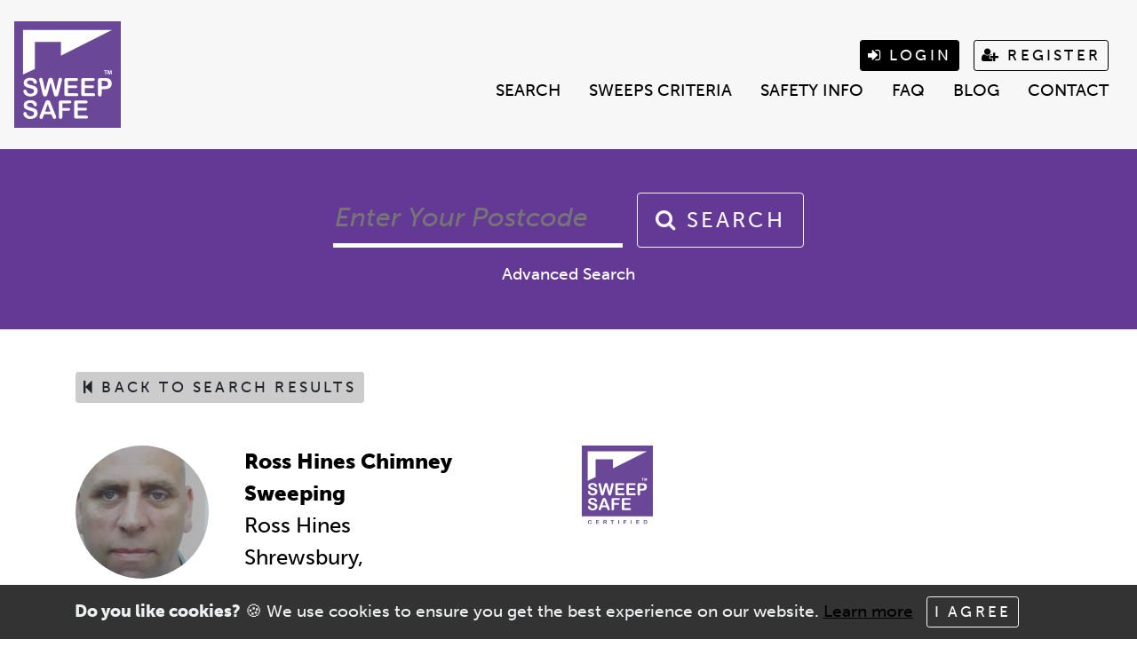

--- FILE ---
content_type: text/html; charset=UTF-8
request_url: https://www.chimneysweeplocal.co.uk/sweeps/ross-hines-chimney-sweeping/
body_size: 7822
content:
<!doctype html> <!--[if IEMobile 7 ]><html dir="ltr" lang="en-GB"class="no-js iem7"> <![endif]--> <!--[if lt IE 7 ]><html dir="ltr" lang="en-GB" class="no-js ie6"> <![endif]--> <!--[if IE 7 ]><html dir="ltr" lang="en-GB" class="no-js ie7"> <![endif]--> <!--[if IE 8 ]><html dir="ltr" lang="en-GB" class="no-js ie8"> <![endif]--> <!--[if (gte IE 9)|(gt IEMobile 7)|!(IEMobile)|!(IE)]><!--><html dir="ltr" lang="en-GB" class="no-js"><!--<![endif]--><head><meta charset="utf-8"><meta http-equiv="X-UA-Compatible" content="IE=edge,chrome=1"><meta name="viewport" content="width=device-width, initial-scale=1.0"><link rel="stylesheet" href="https://use.typekit.net/xak6ujq.css"><link media="all" href="https://www.chimneysweeplocal.co.uk/wp-content/cache/autoptimize/autoptimize_f8659b88ede2f215efd8ae3f27f008d3.php" rel="stylesheet"><title>Ross Hines Chimney Sweeping | Chimney Sweep Local</title><meta name="robots" content="max-image-preview:large" /><link rel="canonical" href="https://www.chimneysweeplocal.co.uk/sweeps/ross-hines-chimney-sweeping/" /><meta name="generator" content="All in One SEO (AIOSEO) 4.9.2" /> <script type="application/ld+json" class="aioseo-schema">{"@context":"https:\/\/schema.org","@graph":[{"@type":"BreadcrumbList","@id":"https:\/\/www.chimneysweeplocal.co.uk\/sweeps\/ross-hines-chimney-sweeping\/#breadcrumblist","itemListElement":[{"@type":"ListItem","@id":"https:\/\/www.chimneysweeplocal.co.uk#listItem","position":1,"name":"Home","item":"https:\/\/www.chimneysweeplocal.co.uk","nextItem":{"@type":"ListItem","@id":"https:\/\/www.chimneysweeplocal.co.uk\/sweeps\/#listItem","name":"Sweeps"}},{"@type":"ListItem","@id":"https:\/\/www.chimneysweeplocal.co.uk\/sweeps\/#listItem","position":2,"name":"Sweeps","item":"https:\/\/www.chimneysweeplocal.co.uk\/sweeps\/","nextItem":{"@type":"ListItem","@id":"https:\/\/www.chimneysweeplocal.co.uk\/sweeps\/ross-hines-chimney-sweeping\/#listItem","name":"Ross Hines Chimney Sweeping"},"previousItem":{"@type":"ListItem","@id":"https:\/\/www.chimneysweeplocal.co.uk#listItem","name":"Home"}},{"@type":"ListItem","@id":"https:\/\/www.chimneysweeplocal.co.uk\/sweeps\/ross-hines-chimney-sweeping\/#listItem","position":3,"name":"Ross Hines Chimney Sweeping","previousItem":{"@type":"ListItem","@id":"https:\/\/www.chimneysweeplocal.co.uk\/sweeps\/#listItem","name":"Sweeps"}}]},{"@type":"Organization","@id":"https:\/\/www.chimneysweeplocal.co.uk\/#organization","name":"Chimney Sweep Local","description":"Chimney Sweep Local","url":"https:\/\/www.chimneysweeplocal.co.uk\/"},{"@type":"WebPage","@id":"https:\/\/www.chimneysweeplocal.co.uk\/sweeps\/ross-hines-chimney-sweeping\/#webpage","url":"https:\/\/www.chimneysweeplocal.co.uk\/sweeps\/ross-hines-chimney-sweeping\/","name":"Ross Hines Chimney Sweeping | Chimney Sweep Local","inLanguage":"en-GB","isPartOf":{"@id":"https:\/\/www.chimneysweeplocal.co.uk\/#website"},"breadcrumb":{"@id":"https:\/\/www.chimneysweeplocal.co.uk\/sweeps\/ross-hines-chimney-sweeping\/#breadcrumblist"},"datePublished":"2020-10-05T09:01:23+01:00","dateModified":"2020-10-05T09:01:23+01:00"},{"@type":"WebSite","@id":"https:\/\/www.chimneysweeplocal.co.uk\/#website","url":"https:\/\/www.chimneysweeplocal.co.uk\/","name":"Chimney Sweep Local","description":"Chimney Sweep Local","inLanguage":"en-GB","publisher":{"@id":"https:\/\/www.chimneysweeplocal.co.uk\/#organization"}}]}</script>  <script type='application/javascript'  id='pys-version-script'>console.log('PixelYourSite Free version 11.1.5.1');</script> <link rel='dns-prefetch' href='//maxcdn.bootstrapcdn.com' /><link rel="alternate" type="application/rss+xml" title="Chimney Sweep Local &raquo; Feed" href="https://www.chimneysweeplocal.co.uk/feed/" /><link rel="alternate" type="application/rss+xml" title="Chimney Sweep Local &raquo; Comments Feed" href="https://www.chimneysweeplocal.co.uk/comments/feed/" /><link rel="alternate" title="oEmbed (JSON)" type="application/json+oembed" href="https://www.chimneysweeplocal.co.uk/wp-json/oembed/1.0/embed?url=https%3A%2F%2Fwww.chimneysweeplocal.co.uk%2Fsweeps%2Fross-hines-chimney-sweeping%2F" /><link rel="alternate" title="oEmbed (XML)" type="text/xml+oembed" href="https://www.chimneysweeplocal.co.uk/wp-json/oembed/1.0/embed?url=https%3A%2F%2Fwww.chimneysweeplocal.co.uk%2Fsweeps%2Fross-hines-chimney-sweeping%2F&#038;format=xml" /><link rel='stylesheet' id='font-awesome-css' href='https://maxcdn.bootstrapcdn.com/font-awesome/4.7.0/css/font-awesome.min.css?ver=6.9' type='text/css' media='all' /> <script type="text/javascript" src="https://www.chimneysweeplocal.co.uk/wp-includes/js/jquery/jquery.min.js?ver=3.7.1" id="jquery-core-js"></script> <script type="text/javascript" id="pys-js-extra">var pysOptions = {"staticEvents":{"facebook":{"init_event":[{"delay":0,"type":"static","ajaxFire":false,"name":"PageView","pixelIds":["169374670416364"],"eventID":"4fc52299-9995-4874-99d1-5b3c76bdf1d7","params":{"page_title":"Ross Hines Chimney Sweeping","post_type":"sweeps","post_id":1733,"plugin":"PixelYourSite","user_role":"guest","event_url":"www.chimneysweeplocal.co.uk/sweeps/ross-hines-chimney-sweeping/"},"e_id":"init_event","ids":[],"hasTimeWindow":false,"timeWindow":0,"woo_order":"","edd_order":""}]}},"dynamicEvents":[],"triggerEvents":[],"triggerEventTypes":[],"facebook":{"pixelIds":["169374670416364"],"advancedMatching":[],"advancedMatchingEnabled":false,"removeMetadata":false,"wooVariableAsSimple":false,"serverApiEnabled":false,"wooCRSendFromServer":false,"send_external_id":null,"enabled_medical":false,"do_not_track_medical_param":["event_url","post_title","page_title","landing_page","content_name","categories","category_name","tags"],"meta_ldu":false},"debug":"","siteUrl":"https://www.chimneysweeplocal.co.uk","ajaxUrl":"https://www.chimneysweeplocal.co.uk/wp-admin/admin-ajax.php","ajax_event":"68b4665de2","enable_remove_download_url_param":"1","cookie_duration":"7","last_visit_duration":"60","enable_success_send_form":"","ajaxForServerEvent":"1","ajaxForServerStaticEvent":"1","useSendBeacon":"1","send_external_id":"1","external_id_expire":"180","track_cookie_for_subdomains":"1","google_consent_mode":"1","gdpr":{"ajax_enabled":false,"all_disabled_by_api":false,"facebook_disabled_by_api":false,"analytics_disabled_by_api":false,"google_ads_disabled_by_api":false,"pinterest_disabled_by_api":false,"bing_disabled_by_api":false,"reddit_disabled_by_api":false,"externalID_disabled_by_api":false,"facebook_prior_consent_enabled":false,"analytics_prior_consent_enabled":true,"google_ads_prior_consent_enabled":null,"pinterest_prior_consent_enabled":true,"bing_prior_consent_enabled":true,"cookiebot_integration_enabled":false,"cookiebot_facebook_consent_category":"marketing","cookiebot_analytics_consent_category":"statistics","cookiebot_tiktok_consent_category":"marketing","cookiebot_google_ads_consent_category":"marketing","cookiebot_pinterest_consent_category":"marketing","cookiebot_bing_consent_category":"marketing","consent_magic_integration_enabled":false,"real_cookie_banner_integration_enabled":false,"cookie_notice_integration_enabled":false,"cookie_law_info_integration_enabled":false,"analytics_storage":{"enabled":true,"value":"granted","filter":false},"ad_storage":{"enabled":true,"value":"granted","filter":false},"ad_user_data":{"enabled":true,"value":"granted","filter":false},"ad_personalization":{"enabled":true,"value":"granted","filter":false}},"cookie":{"disabled_all_cookie":false,"disabled_start_session_cookie":false,"disabled_advanced_form_data_cookie":false,"disabled_landing_page_cookie":false,"disabled_first_visit_cookie":false,"disabled_trafficsource_cookie":false,"disabled_utmTerms_cookie":false,"disabled_utmId_cookie":false},"tracking_analytics":{"TrafficSource":"direct","TrafficLanding":"undefined","TrafficUtms":[],"TrafficUtmsId":[]},"GATags":{"ga_datalayer_type":"default","ga_datalayer_name":"dataLayerPYS"},"woo":{"enabled":false},"edd":{"enabled":false},"cache_bypass":"1766940726"};
//# sourceURL=pys-js-extra</script> <link rel="https://api.w.org/" href="https://www.chimneysweeplocal.co.uk/wp-json/" /><link rel='shortlink' href='https://www.chimneysweeplocal.co.uk/?p=1733' /><link rel="apple-touch-icon" sizes="180x180" href="/wp-content/uploads/fbrfg/apple-touch-icon.png"><link rel="icon" type="image/png" sizes="32x32" href="/wp-content/uploads/fbrfg/favicon-32x32.png"><link rel="icon" type="image/png" sizes="16x16" href="/wp-content/uploads/fbrfg/favicon-16x16.png"><link rel="manifest" href="/wp-content/uploads/fbrfg/site.webmanifest"><link rel="shortcut icon" href="/wp-content/uploads/fbrfg/favicon.ico"><meta name="msapplication-TileColor" content="#da532c"><meta name="msapplication-config" content="/wp-content/uploads/fbrfg/browserconfig.xml"><meta name="theme-color" content="#ffffff"> <!--[if lt IE 9]> <script src="https://css3-mediaqueries-js.googlecode.com/svn/trunk/css3-mediaqueries.js"></script> <![endif]--> <!--[if lt IE 9]> <script src="https://html5shim.googlecode.com/svn/trunk/html5.js"></script> <![endif]--> <!--[if lt IE 9]> <script type='text/javascript' src="https://cdnjs.cloudflare.com/ajax/libs/respond.js/1.4.2/respond.js"></script> <![endif]--></head><body data-rsssl=1 class="wp-singular sweeps-template-default single single-sweeps postid-1733 wp-theme-blank-base wp-child-theme-chimneylocal"><div class="modal fade" id="loginPopup" tabindex="-1" role="dialog" aria-labelledby="exampleModalLabel" aria-hidden="true"><div class="modal-dialog" role="document"><div class="modal-content"><div class="modal-body"><div class="um um-login um-85"><div class="um-form"><form method="post" action="" autocomplete="off"><div class="um-row _um_row_1 " style="margin: 0 0 30px 0;"><div class="um-col-1"><div  id="um_field_85_username" class="um-field um-field-text  um-field-username um-field-text um-field-type_text" data-key="username"><div class="um-field-label"><label for="username-85">Username or E-mail</label><div class="um-clear"></div></div><div class="um-field-area"><input  autocomplete="off" class="um-form-field valid " type="text" name="username-85" id="username-85" value="" placeholder="" data-validate="unique_username_or_email" data-key="username"  aria-invalid="false" /></div></div><div  id="um_field_85_user_password" class="um-field um-field-password  um-field-user_password um-field-password um-field-type_password" data-key="user_password"><div class="um-field-label"><label for="user_password-85">Password</label><div class="um-clear"></div></div><div class="um-field-area"><input class="um-form-field valid " type="password" name="user_password-85" id="user_password-85" value="" placeholder="" data-validate="" data-key="user_password"  aria-invalid="false" /></div></div></div></div> <input type="hidden" name="form_id" id="form_id_85" value="85" /><p class="um_request_name"> <label for="um_request_85">Only fill in if you are not human</label> <input type="hidden" name="um_request" id="um_request_85" class="input" value="" size="25" autocomplete="off" /></p> <input type="hidden" name="redirect_to" id="redirect_to" value="https://www.chimneysweeplocal.co.uk/sweeps/ross-hines-chimney-sweeping/" /><input type="hidden" id="_wpnonce" name="_wpnonce" value="12cf6aafa5" /><input type="hidden" name="_wp_http_referer" value="/sweeps/ross-hines-chimney-sweeping/" /><div class="um-col-alt"><div class="um-field um-field-c"><div class="um-field-area"> <label class="um-field-checkbox"> <input type="checkbox" name="rememberme" value="1"  /> <span class="um-field-checkbox-state"><i class="um-icon-android-checkbox-outline-blank"></i></span> <span class="um-field-checkbox-option"> Keep me signed in</span> </label></div></div><div class="um-clear"></div><div class="um-left um-half"> <input type="submit" value="Login" class="um-button" id="um-submit-btn" /></div><div class="um-right um-half"> <a href="https://www.chimneysweeplocal.co.uk/register/" class="um-button um-alt"> Register </a></div><div class="um-clear"></div></div><div class="um-col-alt-b"> <a href="https://www.chimneysweeplocal.co.uk/password-reset/" class="um-link-alt"> Forgot your password? </a></div></form></div></div></div><div class="modal-footer"> <button type="button" class="btn btn-secondary" data-dismiss="modal">Close</button></div></div></div></div><nav class="navbar navbar-expand-lg navbar-light bg-light"> <a class="navbar-brand my-3" href="https://www.chimneysweeplocal.co.uk"></a> <button class="d-block d-lg-none btn btn-light ml-auto mr-3" type="button" data-toggle="collapse" data-target="#navbarMain" aria-controls="navbarMain" aria-expanded="false" aria-label="Toggle navigation"><i class="fa fa-bars" aria-hidden="true"></i></button><div class="collapse navbar-collapse" id="navbarMain"><div class="navbar-nav ml-auto d-flex flex-column"><div class="d-flex flex-row justify-content-center justify-content-lg-end"> <button type="button" class="btn btn-dark btn-sm mr-lg-3" data-toggle="modal" data-target="#loginPopup"><i class="fa fa-sign-in" aria-hidden="true"></i> Login</button> <a href="https://www.chimneysweeplocal.co.uk/register" class="btn btn-outline-dark btn-sm mr-lg-3"><i class="fa fa-user-plus" aria-hidden="true"></i> Register</a></div><div class="d-flex flex-row"><div class="ml-auto"><ul id="menu-main-menu" class="navbar-nav"><li itemscope="itemscope" itemtype="https://www.schema.org/SiteNavigationElement" id="menu-item-104" class="menu-item menu-item-type-custom menu-item-object-custom menu-item-104 nav-item"><a title="Search" href="https://www.chimneysweeplocal.co.uk/sweeps/" class="nav-link">Search</a></li><li itemscope="itemscope" itemtype="https://www.schema.org/SiteNavigationElement" id="menu-item-49" class="menu-item menu-item-type-post_type menu-item-object-page menu-item-49 nav-item"><a title="Sweeps Criteria" href="https://www.chimneysweeplocal.co.uk/sweeps-criteria/" class="nav-link">Sweeps Criteria</a></li><li itemscope="itemscope" itemtype="https://www.schema.org/SiteNavigationElement" id="menu-item-48" class="menu-item menu-item-type-post_type menu-item-object-page menu-item-48 nav-item"><a title="Safety Info" href="https://www.chimneysweeplocal.co.uk/safety-info/" class="nav-link">Safety Info</a></li><li itemscope="itemscope" itemtype="https://www.schema.org/SiteNavigationElement" id="menu-item-47" class="menu-item menu-item-type-post_type menu-item-object-page menu-item-47 nav-item"><a title="FAQ" href="https://www.chimneysweeplocal.co.uk/faq/" class="nav-link">FAQ</a></li><li itemscope="itemscope" itemtype="https://www.schema.org/SiteNavigationElement" id="menu-item-1066" class="menu-item menu-item-type-post_type menu-item-object-page current_page_parent menu-item-1066 nav-item"><a title="Blog" href="https://www.chimneysweeplocal.co.uk/blog/" class="nav-link">Blog</a></li><li itemscope="itemscope" itemtype="https://www.schema.org/SiteNavigationElement" id="menu-item-45" class="menu-item menu-item-type-post_type menu-item-object-page menu-item-45 nav-item"><a title="Contact" href="https://www.chimneysweeplocal.co.uk/contact/" class="nav-link">Contact</a></li></ul></div></div></div></div></nav><div class="modal fade" id="reviewPopup" tabindex="-1" role="dialog" aria-labelledby="exampleModalLabel" aria-hidden="true"><div class="modal-dialog" role="document"><div class="modal-content"><div class="modal-body"><p>You need to register before you can submit reviews. Please <a class="text-primary font-weight-bold" href="https://www.chimneysweeplocal.co.uk/register/">click here</a> to register. Or if you are already registered, please login below.</p><div class="um um-login um-85"><div class="um-form"><form method="post" action="" autocomplete="off"><div class="um-row _um_row_1 " style="margin: 0 0 30px 0;"><div class="um-col-1"><div  id="um_field_85_username" class="um-field um-field-text  um-field-username um-field-text um-field-type_text" data-key="username"><div class="um-field-label"><label for="username-85">Username or E-mail</label><div class="um-clear"></div></div><div class="um-field-area"><input  autocomplete="off" class="um-form-field valid " type="text" name="username-85" id="username-85" value="" placeholder="" data-validate="unique_username_or_email" data-key="username"  aria-invalid="false" /></div></div><div  id="um_field_85_user_password" class="um-field um-field-password  um-field-user_password um-field-password um-field-type_password" data-key="user_password"><div class="um-field-label"><label for="user_password-85">Password</label><div class="um-clear"></div></div><div class="um-field-area"><input class="um-form-field valid " type="password" name="user_password-85" id="user_password-85" value="" placeholder="" data-validate="" data-key="user_password"  aria-invalid="false" /></div></div></div></div> <input type="hidden" name="form_id" id="form_id_85" value="85" /><p class="um_request_name"> <label for="um_request_85">Only fill in if you are not human</label> <input type="hidden" name="um_request" id="um_request_85" class="input" value="" size="25" autocomplete="off" /></p> <input type="hidden" name="redirect_to" id="redirect_to" value="https://www.chimneysweeplocal.co.uk/sweeps/ross-hines-chimney-sweeping/" /><input type="hidden" id="_wpnonce" name="_wpnonce" value="12cf6aafa5" /><input type="hidden" name="_wp_http_referer" value="/sweeps/ross-hines-chimney-sweeping/" /><div class="um-col-alt"><div class="um-field um-field-c"><div class="um-field-area"> <label class="um-field-checkbox"> <input type="checkbox" name="rememberme" value="1"  /> <span class="um-field-checkbox-state"><i class="um-icon-android-checkbox-outline-blank"></i></span> <span class="um-field-checkbox-option"> Keep me signed in</span> </label></div></div><div class="um-clear"></div><div class="um-left um-half"> <input type="submit" value="Login" class="um-button" id="um-submit-btn" /></div><div class="um-right um-half"> <a href="https://www.chimneysweeplocal.co.uk/register/" class="um-button um-alt"> Register </a></div><div class="um-clear"></div></div><div class="um-col-alt-b"> <a href="https://www.chimneysweeplocal.co.uk/password-reset/" class="um-link-alt"> Forgot your password? </a></div></form></div></div></div><div class="modal-footer"> <button type="button" class="btn btn-secondary" data-dismiss="modal">Close</button></div></div></div></div><section class="home search bg-primary"><div class="container"><div class="row"><div class="col"><form class="form-inline mt-5 mb-3 justify-content-center" method="get" action="https://www.chimneysweeplocal.co.uk/sweeps/"><div class="form-group mr-3"> <input pattern="[a-zA-Z][a-zA-Z0-9\s]*" name="area" onblur="this.value=ignoreSpaces(this.value);" type="text" placeholder="Enter Your Postcode" class="form-control-plaintext" id="area" value=""></div> <button type="submit" class="btn btn-outline-light"><i class="fa fa-search" aria-hidden="true"></i> Search</button></form><div class="text-center mb-5"> <a class="text-white" style="margin-top: 20px;" href="https://www.chimneysweeplocal.co.uk/advanced-search/">Advanced Search</a></div></div></div></div></section><div class="container my-5"><div id="content" class="clearfix row"><div id="main" class="col clearfix" role="main"><article id="post-1733" class="clearfix post-1733 sweeps type-sweeps status-publish hentry"> <button class="btn btn-secondary btn-sm mb-5" action="action" onclick="window.history.go(-1); return false;"><i class="fa fa-step-backward" aria-hidden="true"></i> Back to search results</button><div itemscope itemtype="http://schema.org/LocalBusiness"><section class="post_content clearfix"><div class="row mb-5"><div class="col-6 col-md-3 col-lg-2"><div class="profile-photo"> <a href="https://www.chimneysweeplocal.co.uk/wp-content/uploads/2020/10/Ross-H.jpg" title="Ross H"> <img class="img-fluid rounded-circle" src="https://www.chimneysweeplocal.co.uk/wp-content/uploads/2020/10/Ross-H-150x150.jpg" alt="" width="150" height="150" /> </a><p class="text-center mt-2">Member Number<br /><strong>SSID:307</strong></p></div><div class="clearfix"></div></div><div class="col-4 d-none d-md-block"><p class="lead"><span class="font-weight-bold">Ross Hines Chimney Sweeping</span><br /> Ross Hines<br /> Shrewsbury,</p> <span class="rating-result  mrp-shortcode rating-result-1-1733" > <span class="mrp-star-rating"> <i class="fa fa-star mrp-star-full"></i> <i class="fa fa-star mrp-star-full"></i> <i class="fa fa-star mrp-star-full"></i> <i class="fa fa-star mrp-star-full"></i> <i class="fa fa-star mrp-star-full"></i> </span><span class="star-result"> 5/5</span> <span class="count"> (1) </span> </span><div class="w-100 clearfix"></div> <button type="button" class="btn btn-success btn-sm mt-3" data-toggle="modal" data-target="#reviewPopup"> Rate this Sweep </button></div><div class="col-6 col-md-2"><div class="certified"></div></div><div class="col d-block d-md-none w-100 text-center mt-3"><p class="lead"><span class="font-weight-bold">Ross Hines Chimney Sweeping</span><br /> Ross Hines<br /> Shrewsbury,</p> <span class="rating-result  mr-shortcode rating-result-1733"> <span class="no-rating-results-text">No ratings yet.</span> </span><div class="w-100 clearfix"></div> <button type="button" class="btn btn-success btn-sm mt-3" data-toggle="modal" data-target="#reviewPopup"> Rate this Sweep </button></div></div><div class="row"><div class="col-12 col-md-6"><div class="row"><div class="col"><p><i class="fa fa-link" aria-hidden="true"></i> <strong>Website</strong><br /> <a class="text-dark" href="" target="_blank"></a></p></div><div class="col"><p><i class="fa fa-envelope-o" aria-hidden="true"></i> <strong>Email</strong><br /> <a class="text-dark" href="mailto:ross.hines@live.co.uk" target="_blank">ross.hines@live.co.uk</a></p></div></div><div class="row"><div class="col"><p><i class="fa fa-phone" aria-hidden="true"></i> <strong>Landline</strong><br /> 01939 768 319</p></div><div class="col"><p><i class="fa fa-mobile" aria-hidden="true"></i> <strong>Mobile</strong><br /> 07837745571</p></div></div><div class="row"><div class="col"><p><i class="fa fa-location-arrow" aria-hidden="true"></i> <strong>Address</strong><br /> 24 The Wheatlands  Baschurch<br /> Shrewsbury,<br /> SY4 2DL</p></div><div class="col"><div class="sweep-social-icons"><p><strong>Social Media</strong></p></div></div></div></div><div class="col-12 col-md-6"><div class="card bg-primary text-white border-0"><div class="card-body"><p class="mb-0"><strong>Services</strong><br /><ul class="service-list"><li>Domestic Chimney Sweeping</li></ul><p><strong>Areas Covered</strong><br /> Shrewsbury, Telford, Oswestry, Welshpool<br /></p></div></div></div></div><div class="row my-5"><div class="col-12"><div class="card"><div class="card-body"><div class="my-3"><div class="rating-entry-details-list  mrp-shortcode"><form action="" class="mrp-filter" method="POST"><h4>Reviews</h4><div class="rating-entry-details-list-inner"><div class="mrp-rating-entry-details" ><p class="comment mrp" ><b>Comment: </b>Fantastic chimney sweep, really lovely man. Did a very tidy and thorough job and made us feel very comfortable with him in our home. Very experienced man who learned from the best, the traditional way. Fully certified. Beyond just being a chimney sweep. He's a kind, interesting and inspirational person with a very gentle energy.</p><p class="mrp rating-item-result"> <label class="description">Rating</label> <span class="rating-result"> <span class="mrp-star-rating"> <i class="fa fa-star mrp-star-full"></i> <i class="fa fa-star mrp-star-full"></i> <i class="fa fa-star mrp-star-full"></i> <i class="fa fa-star mrp-star-full"></i> <i class="fa fa-star mrp-star-full"></i> </span><span class="star-result"> 5/5</span> </span></p></div><div class="mrp-rating-entry-meta"><p class="entry-date mrp" >4th November 2022</p></div></div></form></div></div></div></div></div></div></section></div></article>  <script type="text/javascript">window.onload = function(){
					  document.getElementById("ninja_forms_field_10").value = document.getElementById("sweep_name").innerHTML;
					  document.getElementById("ninja_forms_field_8").value = document.getElementById("sweep_email").innerHTML;
					  document.getElementById("ninja_forms_field_6").value = document.getElementById("sweep_phone").innerHTML;
					  document.getElementById("ninja_forms_field_9").value = document.getElementById("sweep_website").innerHTML;
					}</script> </div></div></div><div class="alert alert-dismissible text-center cookiealert" role="alert"><div class="cookiealert-container"> <b>Do you like cookies?</b> &#x1F36A; We use cookies to ensure you get the best experience on our website. <a href="https://www.chimneysweeplocal.co.uk/privacy/" target="_blank">Learn more</a> <button type="button" class="btn btn-outline-light btn-sm acceptcookies" aria-label="Close"> I agree </button></div></div><footer class="main-footer mt-5 pt-5 pb-5" role="contentinfo"><div class="container"><div id="widget-footer" class="clearfix row"><div id="nav_menu-2" class="widget col-xs-12 col-md-3 widget_nav_menu"><h6 class="widgettitle"><strong>Sitemap</strong></h6><div class="menu-sitemap-container"><ul id="menu-sitemap" class="menu"><li id="menu-item-105" class="menu-item menu-item-type-custom menu-item-object-custom menu-item-105"><a href="https://www.chimneysweeplocal.co.uk/sweeps/">Search</a></li><li id="menu-item-64" class="menu-item menu-item-type-post_type menu-item-object-page menu-item-64"><a href="https://www.chimneysweeplocal.co.uk/sweeps-criteria/">Sweeps Criteria</a></li><li id="menu-item-63" class="menu-item menu-item-type-post_type menu-item-object-page menu-item-63"><a href="https://www.chimneysweeplocal.co.uk/safety-info/">Safety Info</a></li><li id="menu-item-62" class="menu-item menu-item-type-post_type menu-item-object-page menu-item-62"><a href="https://www.chimneysweeplocal.co.uk/faq/">FAQ</a></li><li id="menu-item-1065" class="menu-item menu-item-type-post_type menu-item-object-page current_page_parent menu-item-1065"><a href="https://www.chimneysweeplocal.co.uk/blog/">Blog</a></li><li id="menu-item-60" class="menu-item menu-item-type-post_type menu-item-object-page menu-item-60"><a href="https://www.chimneysweeplocal.co.uk/contact/">Contact</a></li><li id="menu-item-59" class="menu-item menu-item-type-post_type menu-item-object-page menu-item-59"><a href="https://www.chimneysweeplocal.co.uk/privacy/">Privacy</a></li><li id="menu-item-58" class="menu-item menu-item-type-post_type menu-item-object-page menu-item-58"><a href="https://www.chimneysweeplocal.co.uk/terms-and-conditions/">Terms and Conditions</a></li></ul></div></div><div id="text-8" class="widget col-xs-12 col-md-3 widget_text"><h6 class="widgettitle"><strong>Company Information</strong></h6><div class="textwidget"><p>Sweep Safe LTD and trading name Sweep Safe have no association or connection with The Gas Safe Register.</p></div></div><div id="text-3" class="widget col-xs-12 col-md-3 widget_text"><h6 class="widgettitle"><strong>Contact Details</strong></h6><div class="textwidget"><p>Chimneysweeplocal.co.uk is a <a href="https://www.sweepsafe.com">Sweep Safe LTD</a> company.<br /> Company registration number: 11208285<br /> Registration address: 64 Tor Hill Road, Torquay, United Kingdom, TQ2 5R</p></div></div><div id="text-2" class="widget col-xs-12 col-md-3 widget_text"><h6 class="widgettitle"><strong>Copyright</strong></h6><div class="textwidget"><p>All Rights Reserved<br /> Copyright 2018</p><p>Website by <a href="https://www.codastar.com">Codastar</a></p></div></div></div></div></footer> <!--[if lt IE 7 ]> <script src="//ajax.googleapis.com/ajax/libs/chrome-frame/1.0.3/CFInstall.min.js"></script> <script>window.attachEvent('onload',function(){CFInstall.check({mode:'overlay'})})</script> <![endif]--><div id="um_upload_single" style="display:none;"></div><div id="um_view_photo" style="display:none;"> <a href="javascript:void(0);" data-action="um_remove_modal" class="um-modal-close" aria-label="Close view photo modal"> <i class="um-faicon-times"></i> </a><div class="um-modal-body photo"><div class="um-modal-photo"></div></div></div> <script type="speculationrules">{"prefetch":[{"source":"document","where":{"and":[{"href_matches":"/*"},{"not":{"href_matches":["/wp-*.php","/wp-admin/*","/wp-content/uploads/*","/wp-content/*","/wp-content/plugins/*","/wp-content/themes/chimneylocal/*","/wp-content/themes/blank-base/*","/*\\?(.+)"]}},{"not":{"selector_matches":"a[rel~=\"nofollow\"]"}},{"not":{"selector_matches":".no-prefetch, .no-prefetch a"}}]},"eagerness":"conservative"}]}</script> <noscript><img height="1" width="1" style="display: none;" src="https://www.facebook.com/tr?id=169374670416364&ev=PageView&noscript=1&cd%5Bpage_title%5D=Ross+Hines+Chimney+Sweeping&cd%5Bpost_type%5D=sweeps&cd%5Bpost_id%5D=1733&cd%5Bplugin%5D=PixelYourSite&cd%5Buser_role%5D=guest&cd%5Bevent_url%5D=www.chimneysweeplocal.co.uk%2Fsweeps%2Fross-hines-chimney-sweeping%2F" alt=""></noscript> <script type="module"  src="https://www.chimneysweeplocal.co.uk/wp-content/plugins/all-in-one-seo-pack/dist/Lite/assets/table-of-contents.95d0dfce.js?ver=4.9.2" id="aioseo/js/src/vue/standalone/blocks/table-of-contents/frontend.js-js"></script> <script type="text/javascript" id="mrp-frontend-script-js-extra">var mrp_frontend_data = {"ajax_url":"https://www.chimneysweeplocal.co.uk/wp-admin/admin-ajax.php","ajax_nonce":"6b21d036ad","icon_classes":"{\"star_full\":\"fa fa-star mrp-star-full\",\"star_hover\":\"fa fa-star mrp-star-hover\",\"star_half\":\"fa fa-star-half-o mrp-star-half\",\"star_empty\":\"fa fa-star-o mrp-star-empty\",\"minus\":\"fa fa-minus-circle mrp-minus\",\"thumbs_up_on\":\"fa fa-thumbs-up mrp-thumbs-up-on\",\"thumbs_up_off\":\"fa fa-thumbs-o-up mrp-thumbs-up-off\",\"thumbs_down_on\":\"fa fa-thumbs-down mrp-thumbs-down-on\",\"thumbs_down_off\":\"fa fa-thumbs-o-down mrp-thumbs-down-off\",\"spinner\":\"fa fa-spinner fa-spin mrp-spinner\"}","use_custom_star_images":"false","strings":{"submit_btn_text":"Update Review","delete_btn_text":"Delete Review","confirm_clear_db_message":"Are you sure you want to permanently delete ratings?","confirm_import_db_message":"Are you sure you want to import ratings?","edit_label":"Edit","delete_label":"Delete","no_items_message":"No items.","rating_item_label":"Rating Item","custom_field_label":"Custom Field","review_field_label":"Review Field","approve_anchor_text":"Approve","unapprove_anchor_text":"Unapprove","approved_entry_status_text":"Approved","pending_entry_status_text":"Pending","id_text":"ID"}};
//# sourceURL=mrp-frontend-script-js-extra</script> <script type="text/javascript" id="mr-frontend-script-js-extra">var mr_frontend_data = {"ajax_url":"https://www.chimneysweeplocal.co.uk/wp-admin/admin-ajax.php","ajax_nonce":"a0844eea3e","icon_classes":"{\"star_full\":\"fa fa-star mr-star-full\",\"star_hover\":\"fa fa-star mr-star-hover\",\"star_half\":\"fa fa-star-half-o mr-star-half\",\"star_empty\":\"fa fa-star-o mr-star-empty\",\"minus\":\"fa fa-minus-circle mr-minus\",\"spinner\":\"fa fa-spinner fa-spin mr-spinner\"}","use_custom_star_images":"false"};
//# sourceURL=mr-frontend-script-js-extra</script> <script type="text/javascript" id="wp-util-js-extra">var _wpUtilSettings = {"ajax":{"url":"/wp-admin/admin-ajax.php"}};
//# sourceURL=wp-util-js-extra</script> <script type="text/javascript" src="https://www.chimneysweeplocal.co.uk/wp-includes/js/dist/hooks.min.js?ver=dd5603f07f9220ed27f1" id="wp-hooks-js"></script> <script type="text/javascript" src="https://www.chimneysweeplocal.co.uk/wp-includes/js/dist/i18n.min.js?ver=c26c3dc7bed366793375" id="wp-i18n-js"></script> <script type="text/javascript" id="wp-i18n-js-after">wp.i18n.setLocaleData( { 'text direction\u0004ltr': [ 'ltr' ] } );
//# sourceURL=wp-i18n-js-after</script> <script type="text/javascript" id="um_common-js-extra">var um_common_variables = {"locale":"en_GB"};
var um_common_variables = {"locale":"en_GB"};
//# sourceURL=um_common-js-extra</script> <script type="text/javascript" id="um_frontend_common-js-extra">var um_frontend_common_variables = [];
//# sourceURL=um_frontend_common-js-extra</script> <script type="text/javascript" id="um_scripts-js-extra">var um_scripts = {"max_upload_size":"134217728","nonce":"2d58db29fd"};
//# sourceURL=um_scripts-js-extra</script> <script defer src="https://www.chimneysweeplocal.co.uk/wp-content/cache/autoptimize/autoptimize_94fc52baea7bfe8f248f8d6254a4ff03.php"></script></body></html>
<!--
Performance optimized by W3 Total Cache. Learn more: https://www.boldgrid.com/w3-total-cache/?utm_source=w3tc&utm_medium=footer_comment&utm_campaign=free_plugin

Page Caching using Disk: Enhanced (Page using a rejected custom field) 

Served from: www.chimneysweeplocal.co.uk @ 2025-12-28 16:52:06 by W3 Total Cache
-->

--- FILE ---
content_type: image/svg+xml
request_url: https://www.chimneysweeplocal.co.uk/wp-content/themes/chimneylocal/images/certified.svg
body_size: 8604
content:
<?xml version="1.0" standalone="no"?><!-- Generator: Gravit.io --><svg xmlns="http://www.w3.org/2000/svg" xmlns:xlink="http://www.w3.org/1999/xlink" style="isolation:isolate" viewBox="0 0 120 135" width="120" height="135"><defs><clipPath id="_clipPath_oV088dnFFOajdZRAgtDeKby2g8Z2VQBr"><rect width="120" height="135"/></clipPath></defs><g clip-path="url(#_clipPath_oV088dnFFOajdZRAgtDeKby2g8Z2VQBr)"><clipPath id="_clipPath_iir7tk2LQ9qfVX4vmFpZCKwJ7q9FYVCE"><path d=" M 0 0 L 0 132.89 L 120 132.89 L 120 0 L 0 0 Z " fill="rgb(255,255,255)"/></clipPath><g clip-path="url(#_clipPath_iir7tk2LQ9qfVX4vmFpZCKwJ7q9FYVCE)"><path d=" M 120 119.468 L 0 119.468 L 0 0 L 120 0 L 120 119.468 Z " fill="rgb(107,71,152)"/></g><clipPath id="_clipPath_BNWLxxYHaTMMBjWFci7MT8vxwd2SHogL"><path d=" M 0 0 L 0 132.89 L 120 132.89 L 120 0 L 0 0 Z " fill="rgb(255,255,255)"/></clipPath><g clip-path="url(#_clipPath_BNWLxxYHaTMMBjWFci7MT8vxwd2SHogL)"><path d=" M 26.392 77.899 C 26.392 79.126 26.076 80.229 25.444 81.207 C 24.813 82.186 23.889 82.951 22.672 83.505 C 21.455 84.058 20.012 84.335 18.344 84.335 C 16.343 84.335 14.693 83.956 13.393 83.2 C 12.473 82.656 11.726 81.929 11.151 81.02 C 10.577 80.111 10.289 79.228 10.289 78.37 C 10.289 77.872 10.462 77.445 10.806 77.089 C 11.151 76.734 11.59 76.556 12.124 76.556 C 12.556 76.556 12.921 76.695 13.22 76.972 C 13.519 77.249 13.774 77.659 13.986 78.203 C 14.244 78.849 14.524 79.389 14.824 79.822 C 15.124 80.256 15.546 80.613 16.091 80.895 C 16.635 81.176 17.351 81.317 18.238 81.317 C 19.456 81.317 20.446 81.033 21.208 80.466 C 21.97 79.898 22.351 79.191 22.351 78.342 C 22.351 77.668 22.145 77.122 21.734 76.702 C 21.323 76.283 20.792 75.962 20.141 75.74 C 19.49 75.519 18.62 75.284 17.53 75.035 C 16.074 74.693 14.856 74.294 13.875 73.838 C 12.894 73.381 12.116 72.759 11.54 71.97 C 10.964 71.181 10.677 70.201 10.677 69.03 C 10.677 67.913 10.981 66.922 11.589 66.055 C 12.197 65.188 13.077 64.521 14.229 64.055 C 15.381 63.59 16.736 63.357 18.293 63.357 C 19.537 63.357 20.613 63.511 21.521 63.82 C 22.428 64.129 23.182 64.54 23.781 65.051 C 24.38 65.563 24.818 66.1 25.094 66.663 C 25.371 67.226 25.509 67.775 25.509 68.31 C 25.509 68.798 25.336 69.239 24.991 69.631 C 24.646 70.023 24.217 70.219 23.701 70.219 C 23.232 70.219 22.875 70.102 22.632 69.868 C 22.388 69.634 22.124 69.251 21.838 68.72 C 21.469 67.951 21.025 67.352 20.508 66.921 C 19.991 66.491 19.16 66.275 18.015 66.275 C 16.953 66.275 16.096 66.508 15.445 66.974 C 14.794 67.44 14.468 68.001 14.468 68.656 C 14.468 69.061 14.579 69.412 14.801 69.707 C 15.022 70.003 15.327 70.256 15.715 70.468 C 16.103 70.68 16.495 70.846 16.893 70.966 C 17.289 71.086 17.945 71.261 18.86 71.492 C 20.002 71.76 21.036 72.055 21.962 72.378 C 22.888 72.701 23.676 73.093 24.326 73.554 C 24.975 74.015 25.482 74.599 25.846 75.304 C 26.21 76.01 26.392 76.875 26.392 77.899 Z " fill="rgb(254,254,254)"/></g><clipPath id="_clipPath_iceqxUUTSE1wpTDuGilivFAJOE19I1X3"><path d=" M 0 0 L 0 132.89 L 120 132.89 L 120 0 L 0 0 Z " fill="rgb(255,255,255)"/></clipPath><g clip-path="url(#_clipPath_iceqxUUTSE1wpTDuGilivFAJOE19I1X3)"><path d=" M 44.253 80.791 L 40.973 68.62 L 37.651 80.791 C 37.392 81.713 37.187 82.376 37.035 82.777 C 36.883 83.179 36.617 83.539 36.239 83.857 C 35.861 84.176 35.358 84.335 34.73 84.335 C 34.223 84.335 33.805 84.24 33.478 84.051 C 33.15 83.862 32.884 83.595 32.682 83.249 C 32.479 82.903 32.313 82.492 32.183 82.018 C 32.054 81.543 31.939 81.102 31.838 80.696 L 28.46 67.038 C 28.257 66.245 28.155 65.64 28.155 65.225 C 28.155 64.699 28.34 64.256 28.709 63.897 C 29.078 63.537 29.535 63.357 30.079 63.357 C 30.827 63.357 31.33 63.596 31.588 64.076 C 31.847 64.555 32.073 65.251 32.266 66.163 L 34.924 77.999 L 37.9 66.924 C 38.121 66.076 38.32 65.431 38.495 64.988 C 38.67 64.546 38.956 64.164 39.353 63.841 C 39.75 63.518 40.29 63.357 40.973 63.357 C 41.665 63.357 42.202 63.525 42.585 63.861 C 42.968 64.198 43.233 64.565 43.381 64.961 C 43.529 65.357 43.727 66.012 43.977 66.924 L 46.98 77.999 L 49.638 66.163 C 49.767 65.546 49.889 65.062 50.005 64.712 C 50.12 64.362 50.318 64.048 50.6 63.771 C 50.881 63.495 51.289 63.357 51.825 63.357 C 52.359 63.357 52.814 63.534 53.188 63.889 C 53.561 64.245 53.749 64.69 53.749 65.225 C 53.749 65.603 53.647 66.207 53.444 67.038 L 50.066 80.696 C 49.836 81.618 49.645 82.294 49.493 82.723 C 49.34 83.152 49.082 83.528 48.717 83.851 C 48.352 84.173 47.838 84.335 47.174 84.335 C 46.546 84.335 46.043 84.178 45.665 83.864 C 45.287 83.551 45.024 83.197 44.876 82.805 C 44.728 82.413 44.521 81.742 44.253 80.791 Z " fill="rgb(254,254,254)"/></g><clipPath id="_clipPath_0dChRv7AdxgE1MCHOcNuGbxJM43Khls8"><path d=" M 0 0 L 0 132.89 L 120 132.89 L 120 0 L 0 0 Z " fill="rgb(255,255,255)"/></clipPath><g clip-path="url(#_clipPath_0dChRv7AdxgE1MCHOcNuGbxJM43Khls8)"><path d=" M 69.853 66.874 L 60.597 66.874 L 60.597 71.863 L 69.121 71.863 C 69.748 71.863 70.216 72.003 70.525 72.284 C 70.834 72.565 70.988 72.935 70.988 73.395 C 70.988 73.856 70.836 74.231 70.532 74.521 C 70.227 74.811 69.757 74.956 69.121 74.956 L 60.597 74.956 L 60.597 80.718 L 70.172 80.718 C 70.818 80.718 71.304 80.868 71.632 81.168 C 71.959 81.468 72.123 81.867 72.123 82.366 C 72.123 82.846 71.959 83.236 71.632 83.536 C 71.304 83.836 70.818 83.986 70.172 83.986 L 59.004 83.986 C 58.107 83.986 57.463 83.788 57.071 83.391 C 56.677 82.995 56.481 82.354 56.481 81.468 L 56.481 66.224 C 56.481 65.633 56.569 65.151 56.744 64.778 C 56.92 64.405 57.195 64.133 57.569 63.962 C 57.944 63.791 58.422 63.706 59.004 63.706 L 69.853 63.706 C 70.508 63.706 70.996 63.851 71.314 64.142 C 71.632 64.432 71.791 64.813 71.791 65.283 C 71.791 65.762 71.632 66.148 71.314 66.438 C 70.996 66.729 70.508 66.874 69.853 66.874 Z " fill="rgb(254,254,254)"/></g><clipPath id="_clipPath_Z0pgIK25xmgYIQ1SpuGl0W0fT5qAaq8T"><path d=" M 0 0 L 0 132.89 L 120 132.89 L 120 0 L 0 0 Z " fill="rgb(255,255,255)"/></clipPath><g clip-path="url(#_clipPath_Z0pgIK25xmgYIQ1SpuGl0W0fT5qAaq8T)"><path d=" M 88.754 66.874 L 79.498 66.874 L 79.498 71.863 L 88.021 71.863 C 88.648 71.863 89.116 72.003 89.425 72.284 C 89.734 72.565 89.889 72.935 89.889 73.395 C 89.889 73.856 89.736 74.231 89.432 74.521 C 89.127 74.811 88.657 74.956 88.021 74.956 L 79.498 74.956 L 79.498 80.718 L 89.073 80.718 C 89.718 80.718 90.205 80.868 90.532 81.168 C 90.859 81.468 91.023 81.867 91.023 82.366 C 91.023 82.846 90.859 83.236 90.532 83.536 C 90.205 83.836 89.718 83.986 89.073 83.986 L 77.904 83.986 C 77.007 83.986 76.363 83.788 75.971 83.391 C 75.578 82.995 75.382 82.354 75.382 81.468 L 75.382 66.224 C 75.382 65.633 75.47 65.151 75.645 64.778 C 75.82 64.405 76.095 64.133 76.47 63.962 C 76.844 63.791 77.322 63.706 77.904 63.706 L 88.754 63.706 C 89.409 63.706 89.896 63.851 90.214 64.142 C 90.532 64.432 90.691 64.813 90.691 65.283 C 90.691 65.762 90.532 66.148 90.214 66.438 C 89.896 66.729 89.409 66.874 88.754 66.874 Z " fill="rgb(254,254,254)"/></g><clipPath id="_clipPath_DCshryvTEL4pQHdbtv2BxiRVp5aSZ8EJ"><path d=" M 0 0 L 0 132.89 L 120 132.89 L 120 0 L 0 0 Z " fill="rgb(255,255,255)"/></clipPath><g clip-path="url(#_clipPath_DCshryvTEL4pQHdbtv2BxiRVp5aSZ8EJ)"><path d=" M 101.162 66.799 L 98.399 66.799 L 98.399 72.985 L 101.162 72.985 C 102.129 72.985 102.937 72.884 103.586 72.681 C 104.236 72.479 104.731 72.148 105.072 71.687 C 105.412 71.227 105.583 70.624 105.583 69.878 C 105.583 68.986 105.32 68.258 104.795 67.697 C 104.206 67.098 102.995 66.799 101.162 66.799 Z  M 102.156 76.078 L 98.399 76.078 L 98.399 81.828 C 98.399 82.65 98.205 83.273 97.816 83.698 C 97.428 84.122 96.939 84.335 96.348 84.335 C 95.729 84.335 95.23 84.125 94.851 83.706 C 94.472 83.286 94.283 82.67 94.283 81.859 L 94.283 66.224 C 94.283 65.32 94.49 64.674 94.905 64.287 C 95.32 63.9 95.979 63.706 96.883 63.706 L 102.153 63.706 C 103.711 63.706 104.91 63.826 105.749 64.066 C 106.579 64.297 107.297 64.68 107.901 65.214 C 108.505 65.748 108.964 66.403 109.278 67.176 C 109.592 67.951 109.748 68.822 109.748 69.789 C 109.748 71.853 109.112 73.418 107.84 74.482 C 106.568 75.546 104.673 76.078 102.156 76.078 Z " fill="rgb(254,254,254)"/></g><clipPath id="_clipPath_yz992T1sXOJG9uStE7n4OsfgtCtcdakZ"><path d=" M 0 0 L 0 132.89 L 120 132.89 L 120 0 L 0 0 Z " fill="rgb(255,255,255)"/></clipPath><g clip-path="url(#_clipPath_yz992T1sXOJG9uStE7n4OsfgtCtcdakZ)"><path d=" M 26.392 103.043 C 26.392 104.271 26.076 105.373 25.444 106.351 C 24.813 107.33 23.889 108.096 22.672 108.649 C 21.455 109.202 20.012 109.479 18.344 109.479 C 16.343 109.479 14.693 109.101 13.393 108.344 C 12.473 107.8 11.726 107.073 11.151 106.164 C 10.577 105.256 10.289 104.372 10.289 103.514 C 10.289 103.016 10.462 102.589 10.806 102.233 C 11.151 101.879 11.59 101.701 12.124 101.701 C 12.556 101.701 12.921 101.839 13.22 102.116 C 13.519 102.393 13.774 102.803 13.986 103.347 C 14.244 103.994 14.524 104.533 14.824 104.967 C 15.124 105.4 15.546 105.757 16.091 106.039 C 16.635 106.32 17.351 106.461 18.238 106.461 C 19.456 106.461 20.446 106.177 21.208 105.61 C 21.97 105.042 22.351 104.335 22.351 103.486 C 22.351 102.813 22.145 102.266 21.734 101.846 C 21.323 101.427 20.792 101.106 20.141 100.884 C 19.49 100.663 18.62 100.428 17.53 100.179 C 16.074 99.837 14.856 99.438 13.875 98.982 C 12.894 98.525 12.116 97.903 11.54 97.114 C 10.964 96.325 10.677 95.346 10.677 94.174 C 10.677 93.057 10.981 92.066 11.589 91.199 C 12.197 90.332 13.077 89.665 14.229 89.2 C 15.381 88.734 16.736 88.501 18.293 88.501 C 19.537 88.501 20.613 88.656 21.521 88.964 C 22.428 89.273 23.182 89.684 23.781 90.195 C 24.38 90.707 24.818 91.245 25.094 91.807 C 25.371 92.37 25.509 92.919 25.509 93.454 C 25.509 93.943 25.336 94.383 24.991 94.775 C 24.646 95.167 24.217 95.363 23.701 95.363 C 23.232 95.363 22.875 95.246 22.632 95.012 C 22.388 94.778 22.124 94.396 21.838 93.864 C 21.469 93.095 21.025 92.496 20.508 92.065 C 19.991 91.635 19.16 91.419 18.015 91.419 C 16.953 91.419 16.096 91.653 15.445 92.118 C 14.794 92.584 14.468 93.145 14.468 93.8 C 14.468 94.206 14.579 94.556 14.801 94.851 C 15.022 95.147 15.327 95.4 15.715 95.613 C 16.103 95.824 16.495 95.991 16.893 96.111 C 17.289 96.23 17.945 96.406 18.86 96.636 C 20.002 96.904 21.036 97.199 21.962 97.522 C 22.888 97.845 23.676 98.237 24.326 98.698 C 24.975 99.159 25.482 99.743 25.846 100.449 C 26.21 101.154 26.392 102.019 26.392 103.043 Z " fill="rgb(254,254,254)"/></g><clipPath id="_clipPath_T4tl7oQEJtqAQssYSISs0BeUz6ESeq0N"><path d=" M 0 0 L 0 132.89 L 120 132.89 L 120 0 L 0 0 Z " fill="rgb(255,255,255)"/></clipPath><g clip-path="url(#_clipPath_T4tl7oQEJtqAQssYSISs0BeUz6ESeq0N)"><path d=" M 34.731 101.198 L 40.796 101.198 L 37.736 92.841 L 34.731 101.198 Z  M 42.873 106.837 L 41.904 104.291 L 33.651 104.291 L 32.681 106.892 C 32.302 107.907 31.979 108.592 31.712 108.947 C 31.444 109.301 31.005 109.479 30.396 109.479 C 29.879 109.479 29.422 109.29 29.025 108.912 C 28.628 108.534 28.43 108.105 28.43 107.625 C 28.43 107.348 28.476 107.062 28.568 106.767 C 28.661 106.472 28.813 106.061 29.025 105.535 L 34.218 92.362 C 34.366 91.984 34.544 91.529 34.751 90.999 C 34.959 90.468 35.181 90.028 35.416 89.677 C 35.652 89.327 35.961 89.043 36.344 88.826 C 36.727 88.61 37.2 88.501 37.763 88.501 C 38.336 88.501 38.813 88.61 39.197 88.826 C 39.58 89.043 39.889 89.322 40.125 89.663 C 40.36 90.005 40.558 90.371 40.72 90.763 C 40.881 91.156 41.086 91.679 41.336 92.334 L 46.64 105.424 C 47.055 106.421 47.263 107.145 47.263 107.597 C 47.263 108.068 47.067 108.499 46.674 108.891 C 46.282 109.283 45.809 109.479 45.255 109.479 C 44.932 109.479 44.655 109.421 44.424 109.307 C 44.193 109.191 43.999 109.034 43.843 108.836 C 43.685 108.638 43.517 108.333 43.337 107.923 C 43.157 107.513 43.003 107.151 42.873 106.837 Z " fill="rgb(254,254,254)"/></g><clipPath id="_clipPath_Qz9UJtNrHYrZGo7UCbtYDrh7WPviYdm0"><path d=" M 0 0 L 0 132.89 L 120 132.89 L 120 0 L 0 0 Z " fill="rgb(255,255,255)"/></clipPath><g clip-path="url(#_clipPath_Qz9UJtNrHYrZGo7UCbtYDrh7WPviYdm0)"><path d=" M 62.393 92.018 L 54.299 92.018 L 54.299 97.207 L 61.065 97.207 C 61.691 97.207 62.16 97.347 62.469 97.63 C 62.778 97.912 62.933 98.289 62.933 98.76 C 62.933 99.232 62.776 99.606 62.463 99.884 C 62.148 100.161 61.683 100.3 61.065 100.3 L 54.299 100.3 L 54.299 106.977 C 54.299 107.825 54.107 108.454 53.724 108.864 C 53.34 109.274 52.848 109.479 52.248 109.479 C 51.638 109.479 51.141 109.271 50.758 108.857 C 50.374 108.442 50.183 107.815 50.183 106.975 L 50.183 91.368 C 50.183 90.778 50.271 90.296 50.446 89.922 C 50.621 89.549 50.897 89.277 51.271 89.106 C 51.645 88.935 52.123 88.85 52.705 88.85 L 62.393 88.85 C 63.048 88.85 63.535 88.995 63.853 89.286 C 64.171 89.576 64.33 89.957 64.33 90.427 C 64.33 90.907 64.171 91.292 63.853 91.582 C 63.535 91.873 63.048 92.018 62.393 92.018 Z " fill="rgb(254,254,254)"/></g><clipPath id="_clipPath_oBwH8QRsurwIQSlZy0tRkB7q72syZWXs"><path d=" M 0 0 L 0 132.89 L 120 132.89 L 120 0 L 0 0 Z " fill="rgb(255,255,255)"/></clipPath><g clip-path="url(#_clipPath_oBwH8QRsurwIQSlZy0tRkB7q72syZWXs)"><path d=" M 80.771 92.018 L 71.514 92.018 L 71.514 97.007 L 80.038 97.007 C 80.665 97.007 81.133 97.148 81.442 97.428 C 81.751 97.709 81.905 98.079 81.905 98.54 C 81.905 99 81.753 99.375 81.448 99.665 C 81.144 99.955 80.674 100.1 80.038 100.1 L 71.514 100.1 L 71.514 105.862 L 81.089 105.862 C 81.735 105.862 82.221 106.012 82.549 106.312 C 82.876 106.613 83.04 107.012 83.04 107.51 C 83.04 107.99 82.876 108.38 82.549 108.68 C 82.221 108.98 81.735 109.13 81.089 109.13 L 69.92 109.13 C 69.024 109.13 68.38 108.932 67.987 108.535 C 67.594 108.139 67.398 107.498 67.398 106.612 L 67.398 91.368 C 67.398 90.778 67.486 90.296 67.661 89.922 C 67.837 89.549 68.112 89.277 68.486 89.106 C 68.86 88.935 69.338 88.85 69.92 88.85 L 80.771 88.85 C 81.426 88.85 81.912 88.995 82.23 89.286 C 82.548 89.576 82.708 89.957 82.708 90.427 C 82.708 90.907 82.548 91.292 82.23 91.582 C 81.912 91.873 81.426 92.018 80.771 92.018 Z " fill="rgb(254,254,254)"/></g><clipPath id="_clipPath_lITqaIWcB3FzOFguDSVe4HvTtbkZfJ1F"><path d=" M 0 0 L 0 132.89 L 120 132.89 L 120 0 L 0 0 Z " fill="rgb(255,255,255)"/></clipPath><g clip-path="url(#_clipPath_lITqaIWcB3FzOFguDSVe4HvTtbkZfJ1F)"><path d=" M 104.399 55.741 L 103.402 55.741 L 103.402 59.02 C 103.402 59.209 103.36 59.348 103.276 59.44 C 103.192 59.531 103.083 59.577 102.95 59.577 C 102.815 59.577 102.704 59.53 102.619 59.438 C 102.534 59.346 102.492 59.207 102.492 59.02 L 102.492 55.741 L 101.495 55.741 C 101.339 55.741 101.223 55.707 101.147 55.638 C 101.071 55.569 101.033 55.479 101.033 55.366 C 101.033 55.249 101.072 55.156 101.151 55.089 C 101.231 55.021 101.345 54.987 101.495 54.987 L 104.399 54.987 C 104.557 54.987 104.674 55.022 104.751 55.092 C 104.828 55.162 104.867 55.253 104.867 55.366 C 104.867 55.479 104.828 55.569 104.75 55.638 C 104.672 55.707 104.555 55.741 104.399 55.741 Z " fill="rgb(254,254,254)"/></g><clipPath id="_clipPath_t1BCogZbA4GesLdwVd0whgYWS3wkwX59"><path d=" M 0 0 L 0 132.89 L 120 132.89 L 120 0 L 0 0 Z " fill="rgb(255,255,255)"/></clipPath><g clip-path="url(#_clipPath_t1BCogZbA4GesLdwVd0whgYWS3wkwX59)"><path d=" M 106.929 58.819 L 106.205 55.944 L 106.205 59.06 C 106.205 59.232 106.167 59.361 106.09 59.447 C 106.013 59.533 105.911 59.577 105.784 59.577 C 105.661 59.577 105.561 59.534 105.483 59.449 C 105.406 59.364 105.366 59.234 105.366 59.06 L 105.366 55.488 C 105.366 55.292 105.418 55.159 105.521 55.09 C 105.623 55.021 105.761 54.987 105.936 54.987 L 106.218 54.987 C 106.389 54.987 106.512 55.002 106.589 55.033 C 106.666 55.064 106.722 55.119 106.759 55.199 C 106.797 55.279 106.838 55.409 106.886 55.59 L 107.541 58.062 L 108.197 55.59 C 108.244 55.409 108.286 55.279 108.323 55.199 C 108.359 55.119 108.417 55.064 108.494 55.033 C 108.57 55.002 108.694 54.987 108.864 54.987 L 109.147 54.987 C 109.321 54.987 109.46 55.021 109.562 55.09 C 109.665 55.159 109.716 55.292 109.716 55.488 L 109.716 59.06 C 109.716 59.232 109.678 59.361 109.601 59.447 C 109.524 59.533 109.421 59.577 109.292 59.577 C 109.171 59.577 109.072 59.533 108.994 59.447 C 108.917 59.361 108.877 59.232 108.877 59.06 L 108.877 55.944 L 108.154 58.819 C 108.107 59.006 108.068 59.144 108.039 59.23 C 108.009 59.318 107.954 59.397 107.874 59.469 C 107.794 59.541 107.683 59.577 107.541 59.577 C 107.435 59.577 107.344 59.554 107.27 59.507 C 107.196 59.461 107.139 59.403 107.098 59.33 C 107.057 59.259 107.024 59.179 107.001 59.092 C 106.977 59.005 106.953 58.914 106.929 58.819 Z " fill="rgb(254,254,254)"/></g><clipPath id="_clipPath_Dags5pKZebIxRgylV2qVfto1RdCWSbzC"><path d=" M 0 0 L 0 132.89 L 120 132.89 L 120 0 L 0 0 Z " fill="rgb(255,255,255)"/></clipPath><g clip-path="url(#_clipPath_Dags5pKZebIxRgylV2qVfto1RdCWSbzC)"><path d=" M 9.912 9.712 L 110.089 9.712 L 52.617 38.648 L 52.617 23.082 L 23.282 23.082 L 23.282 53.415 L 9.912 59.801 L 9.912 9.712 Z " fill="rgb(254,254,254)"/></g><clipPath id="_clipPath_aF19DngSMqsPYaWcD0W7Oplke7UiaWAw"><path d=" M 0 0 L 0 132.89 L 120 132.89 L 120 0 L 0 0 Z " fill="rgb(255,255,255)"/></clipPath><g clip-path="url(#_clipPath_aF19DngSMqsPYaWcD0W7Oplke7UiaWAw)"><path d=" M 16.434 130.608 C 16.434 130.826 16.38 131.062 16.273 131.316 C 16.165 131.57 15.996 131.82 15.765 132.065 C 15.535 132.309 15.24 132.508 14.881 132.661 C 14.523 132.814 14.105 132.89 13.628 132.89 C 13.266 132.89 12.937 132.856 12.641 132.787 C 12.345 132.719 12.076 132.612 11.834 132.467 C 11.592 132.322 11.37 132.131 11.167 131.894 C 10.986 131.679 10.832 131.438 10.704 131.171 C 10.576 130.905 10.479 130.62 10.416 130.318 C 10.352 130.015 10.32 129.694 10.32 129.354 C 10.32 128.802 10.4 128.308 10.561 127.872 C 10.722 127.435 10.952 127.062 11.251 126.751 C 11.551 126.441 11.902 126.205 12.304 126.043 C 12.707 125.881 13.135 125.8 13.591 125.8 C 14.146 125.8 14.64 125.91 15.073 126.132 C 15.507 126.353 15.839 126.627 16.069 126.953 C 16.3 127.278 16.416 127.586 16.416 127.876 C 16.416 128.035 16.359 128.175 16.247 128.297 C 16.135 128.419 15.999 128.48 15.84 128.48 C 15.663 128.48 15.529 128.438 15.44 128.353 C 15.351 128.269 15.252 128.124 15.143 127.918 C 14.963 127.578 14.75 127.325 14.505 127.156 C 14.26 126.988 13.958 126.903 13.6 126.903 C 13.029 126.903 12.575 127.12 12.237 127.554 C 11.898 127.987 11.729 128.603 11.729 129.401 C 11.729 129.934 11.804 130.378 11.954 130.732 C 12.103 131.085 12.315 131.35 12.59 131.524 C 12.864 131.699 13.185 131.786 13.553 131.786 C 13.952 131.786 14.29 131.687 14.566 131.489 C 14.842 131.291 15.05 131.001 15.19 130.617 C 15.249 130.436 15.323 130.289 15.41 130.175 C 15.497 130.061 15.638 130.004 15.831 130.004 C 15.996 130.004 16.138 130.062 16.256 130.177 C 16.375 130.293 16.434 130.436 16.434 130.608 Z " fill="rgb(107,71,152)"/></g><clipPath id="_clipPath_l9HUa7rfB8FOX97sFlbrna9rz4PrRcBu"><path d=" M 0 0 L 0 132.89 L 120 132.89 L 120 0 L 0 0 Z " fill="rgb(255,255,255)"/></clipPath><g clip-path="url(#_clipPath_l9HUa7rfB8FOX97sFlbrna9rz4PrRcBu)"><path d=" M 28.44 126.978 L 25.311 126.978 L 25.311 128.668 L 28.192 128.668 C 28.404 128.668 28.562 128.716 28.667 128.811 C 28.771 128.906 28.824 129.032 28.824 129.188 C 28.824 129.343 28.772 129.471 28.669 129.569 C 28.566 129.667 28.407 129.716 28.192 129.716 L 25.311 129.716 L 25.311 131.668 L 28.548 131.668 C 28.766 131.668 28.93 131.718 29.041 131.82 C 29.152 131.921 29.207 132.056 29.207 132.224 C 29.207 132.387 29.152 132.518 29.041 132.62 C 28.93 132.721 28.766 132.772 28.548 132.772 L 24.773 132.772 C 24.47 132.772 24.252 132.705 24.119 132.57 C 23.987 132.436 23.92 132.219 23.92 131.92 L 23.92 126.763 C 23.92 126.564 23.95 126.401 24.009 126.275 C 24.068 126.148 24.161 126.056 24.288 125.998 C 24.414 125.941 24.576 125.912 24.773 125.912 L 28.44 125.912 C 28.661 125.912 28.826 125.961 28.933 126.059 C 29.041 126.156 29.095 126.284 29.095 126.443 C 29.095 126.604 29.041 126.734 28.933 126.832 C 28.826 126.929 28.661 126.978 28.44 126.978 Z " fill="rgb(107,71,152)"/></g><clipPath id="_clipPath_HwAsZCv2xtkaDRlk1iFy8icOm8KwkFe3"><path d=" M 0 0 L 0 132.89 L 120 132.89 L 120 0 L 0 0 Z " fill="rgb(255,255,255)"/></clipPath><g clip-path="url(#_clipPath_HwAsZCv2xtkaDRlk1iFy8icOm8KwkFe3)"><path d=" M 39.205 126.953 L 37.923 126.953 L 37.923 128.843 L 39.167 128.843 C 39.501 128.843 39.782 128.814 40.009 128.756 C 40.237 128.698 40.411 128.6 40.531 128.461 C 40.651 128.322 40.711 128.13 40.711 127.886 C 40.711 127.696 40.663 127.528 40.566 127.382 C 40.469 127.237 40.335 127.128 40.164 127.057 C 40.002 126.988 39.682 126.953 39.205 126.953 Z  M 38.41 129.835 L 37.923 129.835 L 37.923 132.042 C 37.923 132.332 37.859 132.547 37.731 132.684 C 37.603 132.821 37.436 132.89 37.23 132.89 C 37.008 132.89 36.837 132.818 36.715 132.675 C 36.593 132.531 36.533 132.321 36.533 132.043 L 36.533 126.763 C 36.533 126.464 36.6 126.247 36.734 126.113 C 36.868 125.979 37.085 125.912 37.384 125.912 L 39.644 125.912 C 39.956 125.912 40.223 125.925 40.444 125.952 C 40.666 125.978 40.866 126.032 41.043 126.112 C 41.258 126.203 41.449 126.332 41.614 126.501 C 41.78 126.669 41.905 126.865 41.991 127.088 C 42.077 127.311 42.12 127.547 42.12 127.796 C 42.12 128.308 41.976 128.716 41.687 129.022 C 41.398 129.327 40.961 129.544 40.374 129.671 C 40.621 129.803 40.856 129.996 41.081 130.252 C 41.306 130.509 41.506 130.781 41.683 131.07 C 41.859 131.359 41.996 131.62 42.094 131.852 C 42.193 132.085 42.242 132.245 42.242 132.332 C 42.242 132.423 42.213 132.513 42.155 132.602 C 42.098 132.691 42.019 132.761 41.919 132.813 C 41.819 132.864 41.703 132.89 41.573 132.89 C 41.416 132.89 41.285 132.853 41.179 132.78 C 41.073 132.707 40.982 132.614 40.906 132.501 C 40.829 132.388 40.725 132.223 40.594 132.004 L 40.037 131.077 C 39.838 130.736 39.659 130.476 39.502 130.299 C 39.344 130.12 39.184 129.999 39.022 129.933 C 38.86 129.867 38.656 129.835 38.41 129.835 Z " fill="rgb(107,71,152)"/></g><clipPath id="_clipPath_n6ablFsBYcBj5coxow4PKG1YJ9O006Wv"><path d=" M 0 0 L 0 132.89 L 120 132.89 L 120 0 L 0 0 Z " fill="rgb(255,255,255)"/></clipPath><g clip-path="url(#_clipPath_n6ablFsBYcBj5coxow4PKG1YJ9O006Wv)"><path d=" M 53.646 127.06 L 52.13 127.06 L 52.13 132.043 C 52.13 132.33 52.066 132.543 51.939 132.682 C 51.811 132.821 51.645 132.89 51.443 132.89 C 51.237 132.89 51.069 132.82 50.94 132.68 C 50.811 132.539 50.746 132.327 50.746 132.043 L 50.746 127.06 L 49.231 127.06 C 48.994 127.06 48.817 127.007 48.702 126.902 C 48.587 126.798 48.529 126.66 48.529 126.488 C 48.529 126.31 48.589 126.17 48.709 126.067 C 48.829 125.963 49.003 125.912 49.231 125.912 L 53.646 125.912 C 53.886 125.912 54.064 125.965 54.181 126.071 C 54.298 126.177 54.357 126.316 54.357 126.488 C 54.357 126.66 54.297 126.798 54.179 126.902 C 54.06 127.007 53.883 127.06 53.646 127.06 Z " fill="rgb(107,71,152)"/></g><clipPath id="_clipPath_yRLItKLzCqxnGCTJNRES5fNhUCMnI4mO"><path d=" M 0 0 L 0 132.89 L 120 132.89 L 120 0 L 0 0 Z " fill="rgb(255,255,255)"/></clipPath><g clip-path="url(#_clipPath_yRLItKLzCqxnGCTJNRES5fNhUCMnI4mO)"><path d=" M 61.472 132.044 L 61.472 126.642 C 61.472 126.361 61.536 126.15 61.664 126.01 C 61.792 125.87 61.957 125.8 62.16 125.8 C 62.369 125.8 62.538 125.869 62.668 126.008 C 62.798 126.146 62.862 126.358 62.862 126.642 L 62.862 132.044 C 62.862 132.327 62.798 132.539 62.668 132.68 C 62.538 132.82 62.369 132.89 62.16 132.89 C 61.96 132.89 61.796 132.819 61.666 132.677 C 61.537 132.535 61.472 132.324 61.472 132.044 Z " fill="rgb(107,71,152)"/></g><clipPath id="_clipPath_fYckcU8y2VfRbbkMlFhFbpJjqYCqAFu4"><path d=" M 0 0 L 0 132.89 L 120 132.89 L 120 0 L 0 0 Z " fill="rgb(255,255,255)"/></clipPath><g clip-path="url(#_clipPath_fYckcU8y2VfRbbkMlFhFbpJjqYCqAFu4)"><path d=" M 74.745 126.978 L 72.009 126.978 L 72.009 128.743 L 74.296 128.743 C 74.508 128.743 74.666 128.79 74.771 128.885 C 74.875 128.98 74.927 129.107 74.927 129.266 C 74.927 129.425 74.875 129.551 74.768 129.645 C 74.662 129.738 74.505 129.785 74.296 129.785 L 72.009 129.785 L 72.009 132.044 C 72.009 132.331 71.944 132.543 71.815 132.682 C 71.685 132.821 71.518 132.89 71.316 132.89 C 71.11 132.89 70.942 132.82 70.812 132.68 C 70.683 132.539 70.618 132.327 70.618 132.043 L 70.618 126.763 C 70.618 126.564 70.648 126.401 70.707 126.275 C 70.766 126.148 70.859 126.056 70.986 125.998 C 71.112 125.941 71.274 125.912 71.47 125.912 L 74.745 125.912 C 74.966 125.912 75.131 125.961 75.239 126.059 C 75.346 126.156 75.4 126.284 75.4 126.443 C 75.4 126.604 75.346 126.734 75.239 126.832 C 75.131 126.929 74.966 126.978 74.745 126.978 Z " fill="rgb(107,71,152)"/></g><clipPath id="_clipPath_lKeoFcPVaM89AGkrCw2DfaQbLmTpwhNA"><path d=" M 0 0 L 0 132.89 L 120 132.89 L 120 0 L 0 0 Z " fill="rgb(255,255,255)"/></clipPath><g clip-path="url(#_clipPath_lKeoFcPVaM89AGkrCw2DfaQbLmTpwhNA)"><path d=" M 82.727 132.044 L 82.727 126.642 C 82.727 126.361 82.791 126.15 82.919 126.01 C 83.047 125.87 83.212 125.8 83.415 125.8 C 83.624 125.8 83.794 125.869 83.923 126.008 C 84.053 126.146 84.118 126.358 84.118 126.642 L 84.118 132.044 C 84.118 132.327 84.053 132.539 83.923 132.68 C 83.794 132.82 83.624 132.89 83.415 132.89 C 83.215 132.89 83.051 132.819 82.922 132.677 C 82.791 132.535 82.727 132.324 82.727 132.044 Z " fill="rgb(107,71,152)"/></g><clipPath id="_clipPath_mhPbcTDCL1mJEJBJ0Y0kJhwaV6XES933"><path d=" M 0 0 L 0 132.89 L 120 132.89 L 120 0 L 0 0 Z " fill="rgb(255,255,255)"/></clipPath><g clip-path="url(#_clipPath_mhPbcTDCL1mJEJBJ0Y0kJhwaV6XES933)"><path d=" M 96.424 126.978 L 93.295 126.978 L 93.295 128.668 L 96.176 128.668 C 96.388 128.668 96.546 128.716 96.651 128.811 C 96.756 128.906 96.808 129.032 96.808 129.188 C 96.808 129.343 96.756 129.471 96.653 129.569 C 96.55 129.667 96.392 129.716 96.176 129.716 L 93.295 129.716 L 93.295 131.668 L 96.532 131.668 C 96.75 131.668 96.914 131.718 97.025 131.82 C 97.136 131.921 97.191 132.056 97.191 132.224 C 97.191 132.387 97.136 132.518 97.025 132.62 C 96.914 132.721 96.75 132.772 96.532 132.772 L 92.756 132.772 C 92.454 132.772 92.236 132.705 92.104 132.57 C 91.971 132.436 91.904 132.219 91.904 131.92 L 91.904 126.763 C 91.904 126.564 91.934 126.401 91.993 126.275 C 92.053 126.148 92.145 126.056 92.272 125.998 C 92.398 125.941 92.56 125.912 92.756 125.912 L 96.424 125.912 C 96.645 125.912 96.81 125.961 96.918 126.059 C 97.025 126.156 97.079 126.284 97.079 126.443 C 97.079 126.604 97.025 126.734 96.918 126.832 C 96.81 126.929 96.645 126.978 96.424 126.978 Z " fill="rgb(107,71,152)"/></g><clipPath id="_clipPath_cqXZVo3eO0QkaRUTAxORt7C8rJWFoydh"><path d=" M 0 0 L 0 132.89 L 120 132.89 L 120 0 L 0 0 Z " fill="rgb(255,255,255)"/></clipPath><g clip-path="url(#_clipPath_cqXZVo3eO0QkaRUTAxORt7C8rJWFoydh)"><path d=" M 105.926 127.01 L 105.926 131.668 L 106.978 131.668 C 107.208 131.668 107.389 131.662 107.52 131.649 C 107.651 131.637 107.786 131.605 107.927 131.556 C 108.067 131.506 108.189 131.435 108.292 131.345 C 108.756 130.951 108.988 130.274 108.988 129.313 C 108.988 128.636 108.886 128.128 108.682 127.792 C 108.478 127.454 108.226 127.24 107.927 127.148 C 107.628 127.056 107.266 127.01 106.842 127.01 L 105.926 127.01 Z  M 105.388 125.912 L 107.198 125.912 C 107.668 125.912 108.072 125.956 108.409 126.043 C 108.745 126.13 109.051 126.294 109.325 126.533 C 110.04 127.145 110.397 128.074 110.397 129.323 C 110.397 129.735 110.362 130.111 110.29 130.451 C 110.218 130.791 110.107 131.097 109.957 131.37 C 109.807 131.643 109.615 131.888 109.382 132.103 C 109.198 132.268 108.996 132.4 108.778 132.5 C 108.56 132.6 108.325 132.67 108.074 132.711 C 107.823 132.751 107.54 132.772 107.225 132.772 L 105.415 132.772 C 105.162 132.772 104.972 132.733 104.844 132.657 C 104.716 132.581 104.633 132.473 104.594 132.334 C 104.555 132.195 104.536 132.015 104.536 131.794 L 104.536 126.763 C 104.536 126.464 104.603 126.247 104.737 126.113 C 104.871 125.979 105.088 125.912 105.388 125.912 Z " fill="rgb(107,71,152)"/></g></g></svg>

--- FILE ---
content_type: image/svg+xml
request_url: https://www.chimneysweeplocal.co.uk/wp-content/themes/chimneylocal/images/sweepsafe.svg
body_size: 5284
content:
<?xml version="1.0" standalone="no"?><!-- Generator: Gravit.io --><svg xmlns="http://www.w3.org/2000/svg" xmlns:xlink="http://www.w3.org/1999/xlink" style="isolation:isolate" viewBox="0 0 120 120" width="120" height="120"><defs><clipPath id="_clipPath_OZWuYhYKpJ6V9BXR5Ox4rfInpDh2LuUV"><rect width="120" height="120"/></clipPath></defs><g clip-path="url(#_clipPath_OZWuYhYKpJ6V9BXR5Ox4rfInpDh2LuUV)"><clipPath id="_clipPath_FhPCUJpCR9QdEEJcFr7qUIagDRjWGcm1"><path d=" M 0 0 L 0 120 L 120 120 L 120 0 L 0 0 Z " fill="rgb(255,255,255)"/></clipPath><g clip-path="url(#_clipPath_FhPCUJpCR9QdEEJcFr7qUIagDRjWGcm1)"><path d=" M 120 120 L 0 120 L 0 0 L 120 0 L 120 120 Z " fill="rgb(107,71,152)"/></g><clipPath id="_clipPath_9EPF1oOhmzRIxgCO8VxR40Fn6p1GAWoR"><path d=" M 0 0 L 0 120 L 120 120 L 120 0 L 0 0 Z " fill="rgb(255,255,255)"/></clipPath><g clip-path="url(#_clipPath_9EPF1oOhmzRIxgCO8VxR40Fn6p1GAWoR)"><path d=" M 26.392 78.246 C 26.392 79.478 26.076 80.586 25.444 81.569 C 24.813 82.551 23.889 83.321 22.672 83.877 C 21.455 84.432 20.012 84.71 18.344 84.71 C 16.343 84.71 14.693 84.33 13.393 83.57 C 12.473 83.024 11.726 82.293 11.151 81.381 C 10.577 80.468 10.289 79.581 10.289 78.718 C 10.289 78.218 10.462 77.789 10.806 77.432 C 11.151 77.076 11.59 76.897 12.124 76.897 C 12.556 76.897 12.921 77.036 13.22 77.314 C 13.519 77.592 13.774 78.005 13.986 78.551 C 14.244 79.2 14.524 79.742 14.824 80.178 C 15.124 80.613 15.546 80.972 16.091 81.255 C 16.635 81.537 17.351 81.679 18.238 81.679 C 19.456 81.679 20.446 81.394 21.208 80.824 C 21.97 80.254 22.351 79.543 22.351 78.69 C 22.351 78.014 22.145 77.465 21.734 77.043 C 21.323 76.622 20.792 76.3 20.141 76.077 C 19.49 75.855 18.62 75.619 17.53 75.369 C 16.074 75.025 14.856 74.625 13.875 74.166 C 12.894 73.708 12.116 73.083 11.54 72.29 C 10.964 71.498 10.677 70.514 10.677 69.337 C 10.677 68.215 10.981 67.22 11.589 66.348 C 12.197 65.478 13.077 64.808 14.229 64.34 C 15.381 63.873 16.736 63.638 18.293 63.638 C 19.537 63.638 20.613 63.794 21.521 64.104 C 22.428 64.415 23.182 64.827 23.781 65.341 C 24.38 65.855 24.818 66.395 25.094 66.96 C 25.371 67.525 25.509 68.076 25.509 68.614 C 25.509 69.105 25.336 69.547 24.991 69.941 C 24.646 70.335 24.217 70.531 23.701 70.531 C 23.232 70.531 22.875 70.414 22.632 70.179 C 22.388 69.944 22.124 69.56 21.838 69.026 C 21.469 68.254 21.025 67.651 20.508 67.219 C 19.991 66.787 19.16 66.57 18.015 66.57 C 16.953 66.57 16.096 66.804 15.445 67.272 C 14.794 67.74 14.468 68.303 14.468 68.961 C 14.468 69.369 14.579 69.721 14.801 70.017 C 15.022 70.314 15.327 70.569 15.715 70.782 C 16.103 70.995 16.495 71.162 16.893 71.282 C 17.289 71.403 17.945 71.579 18.86 71.81 C 20.002 72.079 21.036 72.376 21.962 72.7 C 22.888 73.024 23.676 73.418 24.326 73.881 C 24.975 74.345 25.482 74.931 25.846 75.64 C 26.21 76.348 26.392 77.217 26.392 78.246 Z " fill="rgb(254,254,254)"/></g><clipPath id="_clipPath_1bLRzLTNkHxqFFFj32OwTUFhGggbYFIn"><path d=" M 0 0 L 0 120 L 120 120 L 120 0 L 0 0 Z " fill="rgb(255,255,255)"/></clipPath><g clip-path="url(#_clipPath_1bLRzLTNkHxqFFFj32OwTUFhGggbYFIn)"><path d=" M 44.253 81.15 L 40.973 68.925 L 37.651 81.15 C 37.392 82.077 37.187 82.742 37.035 83.146 C 36.883 83.549 36.617 83.911 36.239 84.231 C 35.861 84.55 35.358 84.71 34.73 84.71 C 34.223 84.71 33.805 84.615 33.478 84.425 C 33.15 84.235 32.884 83.967 32.682 83.619 C 32.479 83.272 32.313 82.86 32.183 82.382 C 32.054 81.905 31.939 81.462 31.838 81.055 L 28.46 67.336 C 28.257 66.539 28.155 65.932 28.155 65.515 C 28.155 64.987 28.34 64.542 28.709 64.181 C 29.078 63.819 29.535 63.638 30.079 63.638 C 30.827 63.638 31.33 63.879 31.588 64.361 C 31.847 64.842 32.073 65.541 32.266 66.458 L 34.924 78.346 L 37.9 67.222 C 38.121 66.37 38.32 65.722 38.495 65.277 C 38.67 64.833 38.956 64.449 39.353 64.125 C 39.75 63.8 40.29 63.638 40.973 63.638 C 41.665 63.638 42.202 63.808 42.585 64.146 C 42.968 64.484 43.233 64.852 43.381 65.25 C 43.529 65.648 43.727 66.306 43.977 67.222 L 46.98 78.346 L 49.638 66.458 C 49.767 65.838 49.889 65.352 50.005 65 C 50.12 64.648 50.318 64.333 50.6 64.055 C 50.881 63.778 51.289 63.638 51.825 63.638 C 52.359 63.638 52.814 63.817 53.188 64.174 C 53.561 64.531 53.749 64.978 53.749 65.515 C 53.749 65.895 53.647 66.502 53.444 67.336 L 50.066 81.055 C 49.836 81.982 49.645 82.66 49.493 83.091 C 49.34 83.522 49.082 83.9 48.717 84.224 C 48.352 84.548 47.838 84.71 47.174 84.71 C 46.546 84.71 46.043 84.553 45.665 84.237 C 45.287 83.922 45.024 83.568 44.876 83.174 C 44.728 82.78 44.521 82.105 44.253 81.15 Z " fill="rgb(254,254,254)"/></g><clipPath id="_clipPath_xQjUQ85u9IidNXk2Sl1pcywZzke6XUoQ"><path d=" M 0 0 L 0 120 L 120 120 L 120 0 L 0 0 Z " fill="rgb(255,255,255)"/></clipPath><g clip-path="url(#_clipPath_xQjUQ85u9IidNXk2Sl1pcywZzke6XUoQ)"><path d=" M 69.853 67.172 L 60.597 67.172 L 60.597 72.183 L 69.121 72.183 C 69.748 72.183 70.216 72.324 70.525 72.606 C 70.834 72.887 70.988 73.26 70.988 73.722 C 70.988 74.185 70.836 74.561 70.532 74.853 C 70.227 75.144 69.757 75.29 69.121 75.29 L 60.597 75.29 L 60.597 81.077 L 70.172 81.077 C 70.818 81.077 71.304 81.228 71.632 81.529 C 71.959 81.831 72.123 82.232 72.123 82.732 C 72.123 83.215 71.959 83.606 71.632 83.908 C 71.304 84.209 70.818 84.36 70.172 84.36 L 59.004 84.36 C 58.107 84.36 57.463 84.161 57.071 83.762 C 56.677 83.364 56.481 82.72 56.481 81.83 L 56.481 66.518 C 56.481 65.926 56.569 65.441 56.744 65.066 C 56.92 64.691 57.195 64.418 57.569 64.247 C 57.944 64.075 58.422 63.989 59.004 63.989 L 69.853 63.989 C 70.508 63.989 70.996 64.135 71.314 64.427 C 71.632 64.719 71.791 65.101 71.791 65.573 C 71.791 66.055 71.632 66.442 71.314 66.734 C 70.996 67.026 70.508 67.172 69.853 67.172 Z " fill="rgb(254,254,254)"/></g><clipPath id="_clipPath_eErgg6NRAEE5qonuIM49ruQdITvNIgfi"><path d=" M 0 0 L 0 120 L 120 120 L 120 0 L 0 0 Z " fill="rgb(255,255,255)"/></clipPath><g clip-path="url(#_clipPath_eErgg6NRAEE5qonuIM49ruQdITvNIgfi)"><path d=" M 88.754 67.172 L 79.498 67.172 L 79.498 72.183 L 88.021 72.183 C 88.648 72.183 89.116 72.324 89.425 72.606 C 89.734 72.887 89.889 73.26 89.889 73.722 C 89.889 74.185 89.736 74.561 89.432 74.853 C 89.127 75.144 88.657 75.29 88.021 75.29 L 79.498 75.29 L 79.498 81.077 L 89.073 81.077 C 89.718 81.077 90.205 81.228 90.532 81.529 C 90.859 81.831 91.023 82.232 91.023 82.732 C 91.023 83.215 90.859 83.606 90.532 83.908 C 90.205 84.209 89.718 84.36 89.073 84.36 L 77.904 84.36 C 77.007 84.36 76.363 84.161 75.971 83.762 C 75.578 83.364 75.382 82.72 75.382 81.83 L 75.382 66.518 C 75.382 65.926 75.47 65.441 75.645 65.066 C 75.82 64.691 76.095 64.418 76.47 64.247 C 76.844 64.075 77.322 63.989 77.904 63.989 L 88.754 63.989 C 89.409 63.989 89.896 64.135 90.214 64.427 C 90.532 64.719 90.691 65.101 90.691 65.573 C 90.691 66.055 90.532 66.442 90.214 66.734 C 89.896 67.026 89.409 67.172 88.754 67.172 Z " fill="rgb(254,254,254)"/></g><clipPath id="_clipPath_3zCQrLwXjBMerAEQMDnKdFqNLeWILxrF"><path d=" M 0 0 L 0 120 L 120 120 L 120 0 L 0 0 Z " fill="rgb(255,255,255)"/></clipPath><g clip-path="url(#_clipPath_3zCQrLwXjBMerAEQMDnKdFqNLeWILxrF)"><path d=" M 101.162 67.096 L 98.399 67.096 L 98.399 73.31 L 101.162 73.31 C 102.129 73.31 102.937 73.209 103.586 73.005 C 104.236 72.802 104.731 72.469 105.072 72.006 C 105.412 71.544 105.583 70.938 105.583 70.189 C 105.583 69.293 105.32 68.562 104.795 67.998 C 104.206 67.397 102.995 67.096 101.162 67.096 Z  M 102.156 76.417 L 98.399 76.417 L 98.399 82.192 C 98.399 83.017 98.205 83.644 97.816 84.07 C 97.428 84.497 96.939 84.71 96.348 84.71 C 95.729 84.71 95.23 84.499 94.851 84.078 C 94.472 83.657 94.283 83.038 94.283 82.223 L 94.283 66.519 C 94.283 65.611 94.49 64.962 94.905 64.573 C 95.32 64.184 95.979 63.989 96.883 63.989 L 102.153 63.989 C 103.711 63.989 104.91 64.11 105.749 64.351 C 106.579 64.583 107.297 64.967 107.901 65.504 C 108.505 66.041 108.964 66.698 109.278 67.475 C 109.592 68.253 109.748 69.128 109.748 70.099 C 109.748 72.173 109.112 73.745 107.84 74.813 C 106.568 75.882 104.673 76.417 102.156 76.417 Z " fill="rgb(254,254,254)"/></g><clipPath id="_clipPath_B5YMzuIW512mjGvpuqCOsQ02sQ1x3dvS"><path d=" M 0 0 L 0 120 L 120 120 L 120 0 L 0 0 Z " fill="rgb(255,255,255)"/></clipPath><g clip-path="url(#_clipPath_B5YMzuIW512mjGvpuqCOsQ02sQ1x3dvS)"><path d=" M 26.392 103.502 C 26.392 104.735 26.076 105.842 25.444 106.825 C 24.813 107.807 23.889 108.577 22.672 109.133 C 21.455 109.688 20.012 109.967 18.344 109.967 C 16.343 109.967 14.693 109.586 13.393 108.826 C 12.473 108.28 11.726 107.55 11.151 106.637 C 10.577 105.724 10.289 104.837 10.289 103.974 C 10.289 103.474 10.462 103.046 10.806 102.688 C 11.151 102.332 11.59 102.153 12.124 102.153 C 12.556 102.153 12.921 102.292 13.22 102.57 C 13.519 102.848 13.774 103.261 13.986 103.807 C 14.244 104.456 14.524 104.998 14.824 105.434 C 15.124 105.869 15.546 106.228 16.091 106.511 C 16.635 106.793 17.351 106.935 18.238 106.935 C 19.456 106.935 20.446 106.65 21.208 106.08 C 21.97 105.51 22.351 104.799 22.351 103.946 C 22.351 103.27 22.145 102.721 21.734 102.3 C 21.323 101.878 20.792 101.556 20.141 101.333 C 19.49 101.111 18.62 100.875 17.53 100.625 C 16.074 100.281 14.856 99.881 13.875 99.422 C 12.894 98.964 12.116 98.339 11.54 97.546 C 10.964 96.754 10.677 95.77 10.677 94.593 C 10.677 93.472 10.981 92.476 11.589 91.605 C 12.197 90.734 13.077 90.064 14.229 89.597 C 15.381 89.129 16.736 88.895 18.293 88.895 C 19.537 88.895 20.613 89.05 21.521 89.36 C 22.428 89.671 23.182 90.083 23.781 90.597 C 24.38 91.111 24.818 91.651 25.094 92.216 C 25.371 92.781 25.509 93.332 25.509 93.87 C 25.509 94.361 25.336 94.803 24.991 95.197 C 24.646 95.591 24.217 95.787 23.701 95.787 C 23.232 95.787 22.875 95.67 22.632 95.435 C 22.388 95.2 22.124 94.816 21.838 94.282 C 21.469 93.51 21.025 92.907 20.508 92.475 C 19.991 92.043 19.16 91.826 18.015 91.826 C 16.953 91.826 16.096 92.06 15.445 92.528 C 14.794 92.996 14.468 93.559 14.468 94.217 C 14.468 94.625 14.579 94.977 14.801 95.273 C 15.022 95.57 15.327 95.825 15.715 96.038 C 16.103 96.251 16.495 96.418 16.893 96.538 C 17.289 96.659 17.945 96.835 18.86 97.066 C 20.002 97.335 21.036 97.632 21.962 97.956 C 22.888 98.28 23.676 98.674 24.326 99.137 C 24.975 99.601 25.482 100.187 25.846 100.896 C 26.21 101.604 26.392 102.473 26.392 103.502 Z " fill="rgb(254,254,254)"/></g><clipPath id="_clipPath_7YwjyvwlY5thEnDL4s3vqZzY2cvY2rys"><path d=" M 0 0 L 0 120 L 120 120 L 120 0 L 0 0 Z " fill="rgb(255,255,255)"/></clipPath><g clip-path="url(#_clipPath_7YwjyvwlY5thEnDL4s3vqZzY2cvY2rys)"><path d=" M 34.731 101.648 L 40.796 101.648 L 37.736 93.254 L 34.731 101.648 Z  M 42.873 107.312 L 41.904 104.755 L 33.651 104.755 L 32.681 107.368 C 32.302 108.387 31.979 109.075 31.712 109.432 C 31.444 109.788 31.005 109.967 30.396 109.967 C 29.879 109.967 29.422 109.776 29.025 109.397 C 28.628 109.017 28.43 108.586 28.43 108.104 C 28.43 107.826 28.476 107.539 28.568 107.242 C 28.661 106.946 28.813 106.533 29.025 106.005 L 34.218 92.773 C 34.366 92.393 34.544 91.936 34.751 91.404 C 34.959 90.871 35.181 90.428 35.416 90.076 C 35.652 89.724 35.961 89.439 36.344 89.222 C 36.727 89.004 37.2 88.895 37.763 88.895 C 38.336 88.895 38.813 89.004 39.197 89.222 C 39.58 89.439 39.889 89.72 40.125 90.062 C 40.36 90.406 40.558 90.774 40.72 91.167 C 40.881 91.561 41.086 92.087 41.336 92.745 L 46.64 105.893 C 47.055 106.895 47.263 107.622 47.263 108.076 C 47.263 108.549 47.067 108.982 46.674 109.376 C 46.282 109.769 45.809 109.967 45.255 109.967 C 44.932 109.967 44.655 109.908 44.424 109.793 C 44.193 109.677 43.999 109.52 43.843 109.32 C 43.685 109.121 43.517 108.816 43.337 108.403 C 43.157 107.991 43.003 107.627 42.873 107.312 Z " fill="rgb(254,254,254)"/></g><clipPath id="_clipPath_kRWtsgwbnRgUb1krQOdgskrxbYf9sI8I"><path d=" M 0 0 L 0 120 L 120 120 L 120 0 L 0 0 Z " fill="rgb(255,255,255)"/></clipPath><g clip-path="url(#_clipPath_kRWtsgwbnRgUb1krQOdgskrxbYf9sI8I)"><path d=" M 62.393 92.428 L 54.299 92.428 L 54.299 97.639 L 61.065 97.639 C 61.691 97.639 62.16 97.781 62.469 98.064 C 62.778 98.348 62.933 98.726 62.933 99.199 C 62.933 99.673 62.776 100.049 62.463 100.328 C 62.148 100.607 61.683 100.746 61.065 100.746 L 54.299 100.746 L 54.299 107.453 C 54.299 108.305 54.107 108.937 53.724 109.349 C 53.34 109.76 52.848 109.967 52.248 109.967 C 51.638 109.967 51.141 109.758 50.758 109.341 C 50.374 108.924 50.183 108.294 50.183 107.451 L 50.183 91.775 C 50.183 91.182 50.271 90.698 50.446 90.323 C 50.621 89.947 50.897 89.674 51.271 89.503 C 51.645 89.331 52.123 89.245 52.705 89.245 L 62.393 89.245 C 63.048 89.245 63.535 89.391 63.853 89.683 C 64.171 89.975 64.33 90.357 64.33 90.829 C 64.33 91.311 64.171 91.698 63.853 91.99 C 63.535 92.282 63.048 92.428 62.393 92.428 Z " fill="rgb(254,254,254)"/></g><clipPath id="_clipPath_zkgRIHSCp6K63YUDQKi23HKb9zZwIbSW"><path d=" M 0 0 L 0 120 L 120 120 L 120 0 L 0 0 Z " fill="rgb(255,255,255)"/></clipPath><g clip-path="url(#_clipPath_zkgRIHSCp6K63YUDQKi23HKb9zZwIbSW)"><path d=" M 80.771 92.428 L 71.514 92.428 L 71.514 97.439 L 80.038 97.439 C 80.665 97.439 81.133 97.58 81.442 97.862 C 81.751 98.143 81.905 98.516 81.905 98.978 C 81.905 99.441 81.753 99.817 81.448 100.109 C 81.144 100.4 80.674 100.546 80.038 100.546 L 71.514 100.546 L 71.514 106.333 L 81.089 106.333 C 81.735 106.333 82.221 106.484 82.549 106.785 C 82.876 107.087 83.04 107.488 83.04 107.989 C 83.04 108.471 82.876 108.862 82.549 109.164 C 82.221 109.465 81.735 109.616 81.089 109.616 L 69.92 109.616 C 69.024 109.616 68.38 109.417 67.987 109.018 C 67.594 108.62 67.398 107.976 67.398 107.087 L 67.398 91.775 C 67.398 91.182 67.486 90.697 67.661 90.323 C 67.837 89.947 68.112 89.674 68.486 89.503 C 68.86 89.331 69.338 89.245 69.92 89.245 L 80.771 89.245 C 81.426 89.245 81.912 89.391 82.23 89.683 C 82.548 89.975 82.708 90.357 82.708 90.829 C 82.708 91.311 82.548 91.698 82.23 91.99 C 81.912 92.282 81.426 92.428 80.771 92.428 Z " fill="rgb(254,254,254)"/></g><clipPath id="_clipPath_2AOWwej64Vwokdw8Hw6ITafo1Z92v9Du"><path d=" M 0 0 L 0 120 L 120 120 L 120 0 L 0 0 Z " fill="rgb(255,255,255)"/></clipPath><g clip-path="url(#_clipPath_2AOWwej64Vwokdw8Hw6ITafo1Z92v9Du)"><path d=" M 104.399 55.989 L 103.402 55.989 L 103.402 59.282 C 103.402 59.472 103.36 59.612 103.276 59.705 C 103.192 59.796 103.083 59.842 102.95 59.842 C 102.815 59.842 102.704 59.795 102.619 59.703 C 102.534 59.61 102.492 59.47 102.492 59.282 L 102.492 55.989 L 101.495 55.989 C 101.339 55.989 101.223 55.955 101.147 55.886 C 101.071 55.817 101.033 55.726 101.033 55.612 C 101.033 55.495 101.072 55.402 101.151 55.334 C 101.231 55.265 101.345 55.231 101.495 55.231 L 104.399 55.231 C 104.557 55.231 104.674 55.267 104.751 55.337 C 104.828 55.407 104.867 55.498 104.867 55.612 C 104.867 55.726 104.828 55.817 104.75 55.886 C 104.672 55.955 104.555 55.989 104.399 55.989 Z " fill="rgb(254,254,254)"/></g><clipPath id="_clipPath_LoxgBW7W1jCXfpc5xQIWtea83P4KobaO"><path d=" M 0 0 L 0 120 L 120 120 L 120 0 L 0 0 Z " fill="rgb(255,255,255)"/></clipPath><g clip-path="url(#_clipPath_LoxgBW7W1jCXfpc5xQIWtea83P4KobaO)"><path d=" M 106.929 59.081 L 106.205 56.193 L 106.205 59.322 C 106.205 59.495 106.167 59.625 106.09 59.712 C 106.013 59.798 105.911 59.842 105.784 59.842 C 105.661 59.842 105.561 59.799 105.483 59.713 C 105.406 59.628 105.366 59.498 105.366 59.322 L 105.366 55.735 C 105.366 55.538 105.418 55.404 105.521 55.335 C 105.623 55.266 105.761 55.231 105.936 55.231 L 106.218 55.231 C 106.389 55.231 106.512 55.247 106.589 55.278 C 106.666 55.309 106.722 55.365 106.759 55.445 C 106.797 55.525 106.838 55.656 106.886 55.838 L 107.541 58.32 L 108.197 55.838 C 108.244 55.656 108.286 55.525 108.323 55.445 C 108.359 55.365 108.417 55.309 108.494 55.278 C 108.57 55.247 108.694 55.231 108.864 55.231 L 109.147 55.231 C 109.321 55.231 109.46 55.266 109.562 55.335 C 109.665 55.404 109.716 55.538 109.716 55.735 L 109.716 59.322 C 109.716 59.495 109.678 59.625 109.601 59.712 C 109.524 59.798 109.421 59.842 109.292 59.842 C 109.171 59.842 109.072 59.798 108.994 59.712 C 108.917 59.625 108.877 59.495 108.877 59.322 L 108.877 56.193 L 108.154 59.081 C 108.107 59.269 108.068 59.407 108.039 59.494 C 108.009 59.581 107.954 59.661 107.874 59.734 C 107.794 59.806 107.683 59.842 107.541 59.842 C 107.435 59.842 107.344 59.819 107.27 59.772 C 107.196 59.726 107.139 59.667 107.098 59.594 C 107.057 59.523 107.024 59.442 107.001 59.355 C 106.977 59.267 106.953 59.176 106.929 59.081 Z " fill="rgb(254,254,254)"/></g><clipPath id="_clipPath_GFu9jVIIMS0p1XQbcIofwoD7GtW3LcuG"><path d=" M 0 0 L 0 120 L 120 120 L 120 0 L 0 0 Z " fill="rgb(255,255,255)"/></clipPath><g clip-path="url(#_clipPath_GFu9jVIIMS0p1XQbcIofwoD7GtW3LcuG)"><path d=" M 9.912 9.755 L 110.089 9.755 L 52.617 38.82 L 52.617 23.185 L 23.282 23.185 L 23.282 53.653 L 9.912 60.067 L 9.912 9.755 Z " fill="rgb(254,254,254)"/></g></g></svg>